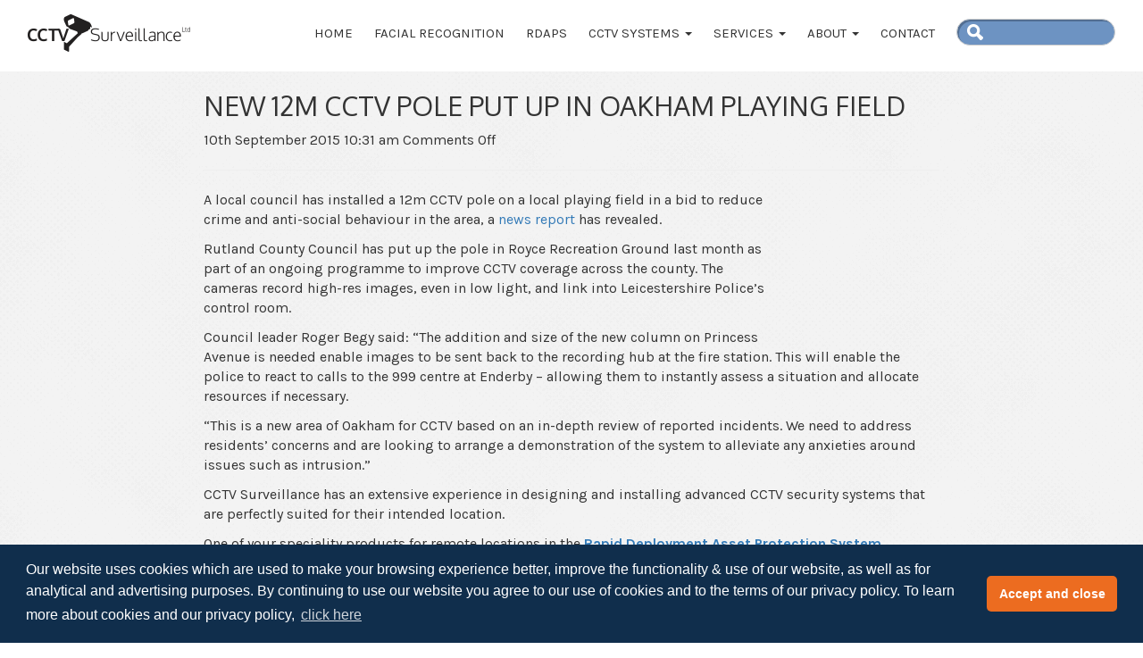

--- FILE ---
content_type: text/html; charset=UTF-8
request_url: https://www.cctv-surveillance.co.uk/news/new-12m-cctv-pole-put-up-in-oakham-playing-field/
body_size: 8413
content:
<!DOCTYPE HTML>
<!--[if IEMobile 7 ]><html class="no-js iem7" manifest="default.appcache?v=1"><![endif]-->
<!--[if lt IE 7 ]><html class="no-js ie6" lang="en"><![endif]-->
<!--[if IE 7 ]><html class="no-js ie7" lang="en"><![endif]-->
<!--[if IE 8 ]><html class="no-js ie8" lang="en"><![endif]-->
<!--[if (gte IE 9)|(gt IEMobile 7)|!(IEMobile)|!(IE)]><!--><html class="no-js" lang="en"><!--<![endif]-->
	<head>
		
		<meta charset="UTF-8" />
	  	<meta http-equiv="X-UA-Compatible" content="IE=edge,chrome=1">
		<meta name="viewport" content="width=device-width, initial-scale=1.0"><!-- Remove if you're not building a responsive site. (But then why would you do such a thing?) -->
		<link rel="pingback" href="https://www.cctv-surveillance.co.uk/xmlrpc.php" />
		<link rel="shortcut icon" href="https://www.cctv-surveillance.co.uk/wp-content/themes/cctvsurveillance/img/favicon.ico"/>
		<link rel="stylesheet" type="text/css" href="//cdnjs.cloudflare.com/ajax/libs/cookieconsent2/3.0.3/cookieconsent.min.css" />
		<script src="//cdnjs.cloudflare.com/ajax/libs/cookieconsent2/3.0.3/cookieconsent.min.js"></script>
		<script>
		window.addEventListener("load", function(){
		window.cookieconsent.initialise({
			"palette": {
				"popup": {
					"background": "#102e4c",
					"text": "#ffffff"
				},
				"button": {
					"background": "#ec6c20",
					"text": "#ffffff"
				}
			},
			"theme": "classic",
			"content": {
				"message": "Our website uses cookies which are used to make your browsing experience better, improve the functionality & use of our website, as well as for analytical and advertising purposes. By continuing to use our website you agree to our use of cookies and to the terms of our privacy policy. To learn more about cookies and our privacy policy,",
				"dismiss": "Accept and close",
				"link": "click here",
				"href": "http://www.cctv-surveillance.co.uk/privacy-policy/"
			}
		})});
		</script>
		<meta name='robots' content='index, follow, max-image-preview:large, max-snippet:-1, max-video-preview:-1' />

	<!-- This site is optimized with the Yoast SEO plugin v17.8 - https://yoast.com/wordpress/plugins/seo/ -->
	<title>New 12m CCTV pole put up in Oakham playing field - CCTV Surveillance</title>
	<link rel="canonical" href="https://www.cctv-surveillance.co.uk/news/new-12m-cctv-pole-put-up-in-oakham-playing-field/" />
	<!-- / Yoast SEO plugin. -->


<link rel='dns-prefetch' href='//www.google.com' />
<link rel='dns-prefetch' href='//fonts.googleapis.com' />
<link rel='dns-prefetch' href='//s.w.org' />
		<script type="text/javascript">
			window._wpemojiSettings = {"baseUrl":"https:\/\/s.w.org\/images\/core\/emoji\/13.1.0\/72x72\/","ext":".png","svgUrl":"https:\/\/s.w.org\/images\/core\/emoji\/13.1.0\/svg\/","svgExt":".svg","source":{"concatemoji":"https:\/\/www.cctv-surveillance.co.uk\/wp-includes\/js\/wp-emoji-release.min.js?ver=fabc04df7dcc0ea9c9f0424c7a987073"}};
			!function(e,a,t){var n,r,o,i=a.createElement("canvas"),p=i.getContext&&i.getContext("2d");function s(e,t){var a=String.fromCharCode;p.clearRect(0,0,i.width,i.height),p.fillText(a.apply(this,e),0,0);e=i.toDataURL();return p.clearRect(0,0,i.width,i.height),p.fillText(a.apply(this,t),0,0),e===i.toDataURL()}function c(e){var t=a.createElement("script");t.src=e,t.defer=t.type="text/javascript",a.getElementsByTagName("head")[0].appendChild(t)}for(o=Array("flag","emoji"),t.supports={everything:!0,everythingExceptFlag:!0},r=0;r<o.length;r++)t.supports[o[r]]=function(e){if(!p||!p.fillText)return!1;switch(p.textBaseline="top",p.font="600 32px Arial",e){case"flag":return s([127987,65039,8205,9895,65039],[127987,65039,8203,9895,65039])?!1:!s([55356,56826,55356,56819],[55356,56826,8203,55356,56819])&&!s([55356,57332,56128,56423,56128,56418,56128,56421,56128,56430,56128,56423,56128,56447],[55356,57332,8203,56128,56423,8203,56128,56418,8203,56128,56421,8203,56128,56430,8203,56128,56423,8203,56128,56447]);case"emoji":return!s([10084,65039,8205,55357,56613],[10084,65039,8203,55357,56613])}return!1}(o[r]),t.supports.everything=t.supports.everything&&t.supports[o[r]],"flag"!==o[r]&&(t.supports.everythingExceptFlag=t.supports.everythingExceptFlag&&t.supports[o[r]]);t.supports.everythingExceptFlag=t.supports.everythingExceptFlag&&!t.supports.flag,t.DOMReady=!1,t.readyCallback=function(){t.DOMReady=!0},t.supports.everything||(n=function(){t.readyCallback()},a.addEventListener?(a.addEventListener("DOMContentLoaded",n,!1),e.addEventListener("load",n,!1)):(e.attachEvent("onload",n),a.attachEvent("onreadystatechange",function(){"complete"===a.readyState&&t.readyCallback()})),(n=t.source||{}).concatemoji?c(n.concatemoji):n.wpemoji&&n.twemoji&&(c(n.twemoji),c(n.wpemoji)))}(window,document,window._wpemojiSettings);
		</script>
		<style type="text/css">
img.wp-smiley,
img.emoji {
	display: inline !important;
	border: none !important;
	box-shadow: none !important;
	height: 1em !important;
	width: 1em !important;
	margin: 0 .07em !important;
	vertical-align: -0.1em !important;
	background: none !important;
	padding: 0 !important;
}
</style>
	<link rel='stylesheet' id='wp-block-library-css'  href='https://www.cctv-surveillance.co.uk/wp-includes/css/dist/block-library/style.min.css?ver=fabc04df7dcc0ea9c9f0424c7a987073' type='text/css' media='all' />
<link rel='stylesheet' id='contact-form-7-css'  href='https://www.cctv-surveillance.co.uk/wp-content/plugins/contact-form-7/includes/css/styles.css?ver=5.5.3' type='text/css' media='all' />
<link rel='stylesheet' id='wp-pagenavi-css'  href='https://www.cctv-surveillance.co.uk/wp-content/plugins/wp-pagenavi/pagenavi-css.css?ver=2.70' type='text/css' media='all' />
<link rel='stylesheet' id='googlefonts-css'  href='https://fonts.googleapis.com/css?family=Oxygen%3A400%2C700%2C300%7CKarla%3A400%2C700&#038;ver=fabc04df7dcc0ea9c9f0424c7a987073' type='text/css' media='screen' />
<link rel='stylesheet' id='screen-css'  href='https://www.cctv-surveillance.co.uk/wp-content/themes/cctvsurveillance/style.css?ver=fabc04df7dcc0ea9c9f0424c7a987073' type='text/css' media='screen' />
<script type='text/javascript' src='https://www.cctv-surveillance.co.uk/wp-includes/js/jquery/jquery.min.js?ver=3.6.0' id='jquery-core-js'></script>
<script type='text/javascript' src='https://www.cctv-surveillance.co.uk/wp-includes/js/jquery/jquery-migrate.min.js?ver=3.3.2' id='jquery-migrate-js'></script>
<script type='text/javascript' src='https://www.cctv-surveillance.co.uk/wp-content/themes/cctvsurveillance/js/bootstrap.min.js?ver=fabc04df7dcc0ea9c9f0424c7a987073' id='bootstrap-js'></script>
<script type='text/javascript' src='https://www.cctv-surveillance.co.uk/wp-content/themes/cctvsurveillance/js/site.js?ver=fabc04df7dcc0ea9c9f0424c7a987073' id='site-js'></script>
<link rel="https://api.w.org/" href="https://www.cctv-surveillance.co.uk/wp-json/" /><link rel="alternate" type="application/json" href="https://www.cctv-surveillance.co.uk/wp-json/wp/v2/posts/598" /><link rel="EditURI" type="application/rsd+xml" title="RSD" href="https://www.cctv-surveillance.co.uk/xmlrpc.php?rsd" />
<link rel="wlwmanifest" type="application/wlwmanifest+xml" href="https://www.cctv-surveillance.co.uk/wp-includes/wlwmanifest.xml" /> 

<link rel="alternate" type="application/json+oembed" href="https://www.cctv-surveillance.co.uk/wp-json/oembed/1.0/embed?url=https%3A%2F%2Fwww.cctv-surveillance.co.uk%2Fnews%2Fnew-12m-cctv-pole-put-up-in-oakham-playing-field%2F" />
<link rel="alternate" type="text/xml+oembed" href="https://www.cctv-surveillance.co.uk/wp-json/oembed/1.0/embed?url=https%3A%2F%2Fwww.cctv-surveillance.co.uk%2Fnews%2Fnew-12m-cctv-pole-put-up-in-oakham-playing-field%2F&#038;format=xml" />
<script type="text/javascript">
(function(url){
	if(/(?:Chrome\/26\.0\.1410\.63 Safari\/537\.31|WordfenceTestMonBot)/.test(navigator.userAgent)){ return; }
	var addEvent = function(evt, handler) {
		if (window.addEventListener) {
			document.addEventListener(evt, handler, false);
		} else if (window.attachEvent) {
			document.attachEvent('on' + evt, handler);
		}
	};
	var removeEvent = function(evt, handler) {
		if (window.removeEventListener) {
			document.removeEventListener(evt, handler, false);
		} else if (window.detachEvent) {
			document.detachEvent('on' + evt, handler);
		}
	};
	var evts = 'contextmenu dblclick drag dragend dragenter dragleave dragover dragstart drop keydown keypress keyup mousedown mousemove mouseout mouseover mouseup mousewheel scroll'.split(' ');
	var logHuman = function() {
		if (window.wfLogHumanRan) { return; }
		window.wfLogHumanRan = true;
		var wfscr = document.createElement('script');
		wfscr.type = 'text/javascript';
		wfscr.async = true;
		wfscr.src = url + '&r=' + Math.random();
		(document.getElementsByTagName('head')[0]||document.getElementsByTagName('body')[0]).appendChild(wfscr);
		for (var i = 0; i < evts.length; i++) {
			removeEvent(evts[i], logHuman);
		}
	};
	for (var i = 0; i < evts.length; i++) {
		addEvent(evts[i], logHuman);
	}
})('//www.cctv-surveillance.co.uk/?wordfence_lh=1&hid=69523B7776CF1620A55D05B9EF66246E');
</script>

<meta name="wpsso-begin" content="wpsso meta tags and schema markup begin"/>
<!-- generator:1 --><meta name="generator" content="WPSSO Core 9.11.0/S"/>
<!-- generator:2 --><meta name="generator" content="WPSSO JSON 5.2.1/S"/>
<link rel="shortlink" href="https://www.cctv-surveillance.co.uk/?p=598"/>
<meta property="fb:app_id" content="966242223397117"/>
<meta property="og:type" content="article"/>
<meta property="og:url" content="https://www.cctv-surveillance.co.uk/news/new-12m-cctv-pole-put-up-in-oakham-playing-field/"/>
<meta property="og:locale" content="en_GB"/>
<meta property="og:site_name" content="CCTV Surveillance | Suppliers &amp; Installers of CCTV Equipment"/>
<meta property="og:title" content="New 12m CCTV pole put up in Oakham playing field"/>
<meta property="og:description" content="A local council has installed a 12m CCTV pole on a local playing field in a bid to reduce crime and anti-social behaviour in the area, a news report has revealed."/>
<meta property="og:updated_time" content="2015-09-10T10:31:05+00:00"/>
<meta property="article:published_time" content="2015-09-10T10:31:05+00:00"/>
<meta property="article:modified_time" content="2015-09-10T10:31:05+00:00"/>
<meta name="twitter:domain" content="www.cctv-surveillance.co.uk"/>
<meta name="twitter:title" content="New 12m CCTV pole put up in Oakham playing field"/>
<meta name="twitter:description" content="A local council has installed a 12m CCTV pole on a local playing field in a bid to reduce crime and anti-social behaviour in the area, a news report has revealed."/>
<meta name="twitter:card" content="summary"/>
<meta name="twitter:label1" content="Written by"/>
<meta name="twitter:data1" content="tensor_cctvsurveillance"/>
<meta name="twitter:label2" content="Est. reading time"/>
<meta name="twitter:data2" content="2 minutes"/>
<meta name="author" content="tensor_cctvsurveillance"/>
<script type="application/ld+json">{
    "@context": "https://schema.org",
    "@graph": [
        {
            "@id": "/news/new-12m-cctv-pole-put-up-in-oakham-playing-field/#sso/blog-posting",
            "@context": "https://schema.org",
            "@type": "BlogPosting",
            "mainEntityOfPage": "https://www.cctv-surveillance.co.uk/news/new-12m-cctv-pole-put-up-in-oakham-playing-field/",
            "url": "https://www.cctv-surveillance.co.uk/news/new-12m-cctv-pole-put-up-in-oakham-playing-field/",
            "sameAs": [
                "https://www.cctv-surveillance.co.uk/?p=598"
            ],
            "name": "New 12m CCTV pole put up in Oakham playing field",
            "description": "A local council has installed a 12m CCTV pole on a local playing field in a bid to reduce crime and anti-social behaviour in the area, a news report has revealed.",
            "publisher": [
                {
                    "@id": "#sso/organization/site/org-banner-url"
                }
            ],
            "headline": "New 12m CCTV pole put up in Oakham playing field",
            "inLanguage": "en_GB",
            "dateCreated": "2015-09-10T10:31:05+00:00",
            "datePublished": "2015-09-10T10:31:05+00:00",
            "dateModified": "2015-09-10T10:31:05+00:00",
            "author": {
                "@id": "/d8958cb050b1a8de9009f2ec6b6d3c7a#sso/person"
            },
            "articleBody": "A local council has installed a 12m CCTV pole on a local playing field in a bid to reduce crime and anti-social behaviour in the area, a news report has revealed. Rutland County Council has put up the pole in Royce Recreation Ground last month as part of an ongoing programme to improve CCTV coverage across the county. The cameras record high-res images, even in low light, and link into Leicestershire Police&rsquo;s control room. Council leader Roger Begy said: &ldquo;The addition and size of the new column on Princess Avenue is needed enable images to be sent back to the recording hub at the fire station. This will enable the police to react to calls to the 999 centre at Enderby &ndash; allowing them to instantly assess a situation and allocate resources if necessary. &ldquo;This is a new area of Oakham for CCTV based on an in-depth review of reported incidents. We need to address residents&rsquo; concerns and are looking to arrange a demonstration of the system to alleviate any anxieties around issues such as intrusion.&rdquo; CCTV Surveillance has an extensive experience in designing and installing advanced CCTV security systems that are perfectly suited for their intended location. One of your speciality products for remote locations in the Rapid Deployment Asset Protection System (RDAPS), the UK&rsquo;s first and only Secured by Design accredited self-sustained security surveillance system designed to prevent crime in remote sites, where access to utilities can be a problem. The RDAPS includes a high-definition camera system of evidential quality and a self-contained high-definition NVR platform with full video analytics capabilities, fully integrated 2-way audio and alarms, capable of delivering extensive remote location, building site and major events security. Featuring a rugged, weather and vandal-proof design, RDAPS has been designed to protect assets located in vulnerable or remote locations, where current constraints exist due to a lack of power and/or communications. The system is equipped with a Solar/Wind Turbine charged battery system, as well as multiple wireless communication platforms (Wi-Fi, 3G/4G, etc.). The Rapid Deployment Asset Protection System is totally transportable and can be re-deployed as frequently as required on multiple sites &ndash; in under 40 minutes. Our unique purpose built tower provides a platform which transports the system from site to site and when in &lsquo;deployed-mode&rsquo; forms a self-contained secure working platform, functioning as a fully integrated remote video system."
        },
        {
            "@id": "#sso/organization/site/org-banner-url",
            "@context": "https://schema.org",
            "@type": "Organization",
            "url": "https://www.cctv-surveillance.co.uk",
            "name": "CCTV Surveillance | Suppliers &amp; Installers of CCTV Equipment",
            "description": "CCTV Surveillance is the number one UK installer and maintenance service provider of digital CCTV cameras and recording surveillance systems."
        },
        {
            "@id": "/d8958cb050b1a8de9009f2ec6b6d3c7a#sso/person",
            "@context": "https://schema.org",
            "@type": "Person",
            "name": "tensor_cctvsurveillance"
        }
    ]
}</script>
<meta name="wpsso-end" content="wpsso meta tags and schema markup end"/>
<meta name="wpsso-cached" content="2026-01-27T08:25:59+00:00">
<meta name="wpsso-added" content="2026-01-30T14:55:04+00:00 in 0.001166 secs for www.cctv-surveillance.co.uk">

<link rel="icon" href="https://www.cctv-surveillance.co.uk/wp-content/uploads/2021/10/cropped-cctv-icon-circle-32x32.png" sizes="32x32" />
<link rel="icon" href="https://www.cctv-surveillance.co.uk/wp-content/uploads/2021/10/cropped-cctv-icon-circle-192x192.png" sizes="192x192" />
<link rel="apple-touch-icon" href="https://www.cctv-surveillance.co.uk/wp-content/uploads/2021/10/cropped-cctv-icon-circle-180x180.png" />
<meta name="msapplication-TileImage" content="https://www.cctv-surveillance.co.uk/wp-content/uploads/2021/10/cropped-cctv-icon-circle-270x270.png" />
	</head>
	<body class="post-template-default single single-post postid-598 single-format-standard new-12m-cctv-pole-put-up-in-oakham-playing-field">
<header class="header">
	<div class="container">
		<nav class="navbar navbar-default">
		  <div class="container-fluid">
			<!-- Brand and toggle get grouped for better mobile display -->
			<div class="navbar-header">
			  <button type="button" class="navbar-toggle collapsed" data-toggle="collapse" data-target="#bs-example-navbar-collapse-1" aria-expanded="false">
				<span class="sr-only">Toggle navigation</span>
				<span class="icon-bar"></span>
				<span class="icon-bar"></span>
				<span class="icon-bar"></span>
			  </button>
			  <a class="navbar-brand" href="/">
			  	<img src="https://www.cctv-surveillance.co.uk/wp-content/themes/cctvsurveillance/images/small-logo.png" width="182" height="42" alt="CCTV Surveillance Logo"/>
			  </a>
			</div>

			<!-- Collect the nav links, forms, and other content for toggling -->
			<div class="collapse navbar-collapse" id="bs-example-navbar-collapse-1">
			  <ul class="nav navbar-nav navbar-right">
				<li><a href="/">Home</a></li>
				<li><a href="/facial-recognition">Facial Recognition</a></li>
				<li><a href="/products/rapid-deployment-asset-protection-systems-rdaps/">RDAPS</a></li>							
				<li class="dropdown">
					<a href="#" class="dropdown-toggle" data-toggle="dropdown" role="button" aria-haspopup="true" aria-expanded="false">CCTV Systems <span class="caret"></span></a>
					<ul class="dropdown-menu">
						<li><a href="/category/products/cctv-systems/">Solutions</a></li>
						<li><a href="/category/products/dvrs-and-nvrs/">DVR/NVR</a></li>
						<li><a href="/category/products/cctv-cameras/">CCTV Cameras</a></li>	
						<li><a href="/software">CCTV Software</a></li>
						<li><a href="/ip-cctv">IP CCTV</a></li>
						<li><a href="/hybrid-analogue-ip-cctv-systems">Hybrid (Analogue + IP) CCTV Systems</a></li>
						<li><a href="/integrated-cctv">Integrated CCTV</a></li>
						<li><a href="/video-analytics">Video Analytics</a></li>						
						<li><a href="/products/anpr-automatic-number-plate-recognition/">Automatic Number Plate Recognition (ANPR)</a></li>
					</ul>
				</li>
				<li class="dropdown">
					<a href="#" class="dropdown-toggle" data-toggle="dropdown" role="button" aria-haspopup="true" aria-expanded="false">Services <span class="caret"></span></a>
					<ul class="dropdown-menu">
						<li><a href="/site-security-audit">Site Security Audit</a></li>
						<li><a href="/remote-monitoring">Remote Monitoring</a></li>
						<li><a href="/security-systems-takeover">Security Systems Takeover</a></li>
						<li><a href="/service-and-maintenance">Service &amp; Maintenance</a></li>
						<li><a href="/perimeter-security">Perimeter Security</a></li>
					</ul>
				</li>
				<li class="dropdown">
					<a href="#" class="dropdown-toggle" data-toggle="dropdown" role="button" aria-haspopup="true" aria-expanded="false">About <span class="caret"></span></a>
					<ul class="dropdown-menu">
						<li><a href="/about">About Us</a></li>
						<li><a href="/accreditations">Accreditations</a></li>
						<li><a href="/category/news">News</a></li>
						<li><a href="/category/case-studies">Case Studies</a></li>
					</ul>
				</li>
				<li><a href="/contact-us">Contact</a></li>
				<li><form class="nav-search-form" action="/" method="get">
	<input type="text" class="form-control" name="s" id="search" value="" />
	<input type="image" alt="Search" src="https://www.cctv-surveillance.co.uk/wp-content/themes/cctvsurveillance/images/search.png" />
</form></li>
			  </ul>
			</div><!-- /.navbar-collapse -->
		  </div><!-- /.container-fluid -->
		</nav>
	</div>
</header>

<div class="container">
			<div class="row">

			<article class="col-sm-8 col-sm-offset-2">

				<h2>New 12m CCTV pole put up in Oakham playing field</h2>
				<div class="the-time">
					<p>
						<time datetime="2015-09-10" pubdate>10th September 2015 10:31 am</time> <span>Comments Off<span class="screen-reader-text"> on New 12m CCTV pole put up in Oakham playing field</span></span>					</p>
				</div>
				<hr>
				<p><img alt="" src="http://www.rapiddeploymentsystems.com/wp-content/uploads/2014/11/RDAPS-HEADER.jpg" style="width: 179px; height: 175px; float: right;">A local council has installed a 12m CCTV pole on a local playing field in a bid to reduce crime and anti-social behaviour in the area, a <a href="http://www.stamfordmercury.co.uk/news/local/county-council-puts-up-12m-cctv-pole-in-oakham-1-6949263">news report</a> has revealed.</p>
<p>Rutland County Council has put up the pole in Royce Recreation Ground last month as part of an ongoing programme to improve CCTV coverage across the county. The cameras record high-res images, even in low light, and link into Leicestershire Police’s control room.</p>
<p>Council leader Roger Begy said: “The addition and size of the new column on Princess Avenue is needed enable images to be sent back to the recording hub at the fire station. This will enable the police to react to calls to the 999 centre at Enderby – allowing them to instantly assess a situation and allocate resources if necessary.</p>
<p>“This is a new area of Oakham for CCTV based on an in-depth review of reported incidents. We need to address residents’ concerns and are looking to arrange a demonstration of the system to alleviate any anxieties around issues such as intrusion.”</p>
<p>CCTV Surveillance has an extensive experience in designing and installing advanced CCTV security systems that are perfectly suited for their intended location.</p>
<p>One of your speciality products for remote locations in the <a href="http://www.rapiddeploymentsystems.com/"><strong>Rapid Deployment Asset Protection System (</strong></a><a href="http://www.rapiddeploymentsystems.com/"><strong>RDAPS</strong></a><a href="http://www.rapiddeploymentsystems.com/"><strong>),</strong></a> the UK’s first and only Secured by Design accredited self-sustained security surveillance system designed to prevent crime in remote sites, where access to utilities can be a problem.</p>
<p>The RDAPS includes a high-definition camera system of evidential quality and a self-contained high-definition NVR platform with full video analytics capabilities, fully integrated 2-way audio and alarms, capable of delivering extensive remote location, building site and major events security.</p>
<p>Featuring a rugged, weather and vandal-proof design, RDAPS has been designed to protect assets located in vulnerable or remote locations, where current constraints exist due to a lack of power and/or communications. The system is equipped with a Solar/Wind Turbine charged battery system, as well as multiple wireless communication platforms (Wi-Fi, 3G/4G, etc.).</p>
<p>The Rapid Deployment Asset Protection System is totally transportable and can be re-deployed as frequently as required on multiple sites – in under 40 minutes. Our unique purpose built tower provides a platform which transports the system from site to site and when in ‘deployed-mode’ forms a self-contained secure working platform, functioning as a fully integrated remote video system.</p>
			
				<hr>
				<div id="comments">
	
	
		
	<p>Comments are closed</p>
	
	
	
</div><!-- #comments -->

			</article>
		</div>
	</div>

<footer class="footer-wrapper">
	<div class="footer-top text-center">
		<div class="container">
			<div class="row">
				<div class="col-sm-6">
					<h4><a href="/news">Latest News</a></h4>
					<ul><li><a href='https://www.cctv-surveillance.co.uk/news/how-to-choose-the-right-cctv-system-for-your-needs/'>How to Choose the Right CCTV System for Your Needs</a><br/><a class='read-more' href='https://www.cctv-surveillance.co.uk/news/how-to-choose-the-right-cctv-system-for-your-needs/'>Read More</a></li><li><a href='https://www.cctv-surveillance.co.uk/news/cctv-systems-for-businesses/'>CCTV Systems for Businesses</a><br/><a class='read-more' href='https://www.cctv-surveillance.co.uk/news/cctv-systems-for-businesses/'>Read More</a></li><li><a href='https://www.cctv-surveillance.co.uk/news/benefits-of-remote-cctv-monitoring-for-businesses/'>Benefits of Remote CCTV Monitoring for Businesses</a><br/><a class='read-more' href='https://www.cctv-surveillance.co.uk/news/benefits-of-remote-cctv-monitoring-for-businesses/'>Read More</a></li></ul>					<a href="/category/news">View all News articles</a>
				</div>
				<div class="col-sm-6">
					<h4><a href="/case-studies">Case Studies</a></h4>
					<ul><li><a href='https://www.cctv-surveillance.co.uk/case-studies/nexus-industries/'>Nexus Industries Bolsters Security with CCTV Surveillance</a><br/><a class='read-more' href='https://www.cctv-surveillance.co.uk/case-studies/nexus-industries/'>Read More</a></li><li><a href='https://www.cctv-surveillance.co.uk/case-studies/strata-homes/'>Strata Build Relationship with CCTV Surveillance</a><br/><a class='read-more' href='https://www.cctv-surveillance.co.uk/case-studies/strata-homes/'>Read More</a></li><li><a href='https://www.cctv-surveillance.co.uk/case-studies/keepmoat-homes/'>CCTV Supplied on Keepmoat Home's Construction Sites</a><br/><a class='read-more' href='https://www.cctv-surveillance.co.uk/case-studies/keepmoat-homes/'>Read More</a></li></ul>					<a href="/category/case-studies">View all Case Studies</a>
				</div>
			</div>
		</div>
	</div>
	<div class="footer-bottom">
		<div class="container">
			<div class="row">
				<div class="col-sm-3">
					<p>Email<br/>
					sales@cctv-surveillance.co.uk<br/>
					enquiries@cctv-surveillance.co.uk</p>

					<p>Telephone/Fax<br/>
					+44 (0)1480 223955<br/>
					+44 (0)1480 223966</p>

					<p>Address<br/>
					CCTV Surveillance Ltd<br/>
					Hail Weston House<br/>
					Hail Weston<br/>
					Cambridgeshire<br/>
					PE19 5JY, UK</p>
				</div>
				<div class="col-sm-3">
					<ul>
						<li>
							<a href="http://www.carpark-barriers-turnstiles.com" target="_blank">Car Park Barriers</a>
						</li>
						<li>
							<a href="https://www.tensor.co.uk/access-control" target="_blank">Access Control</a>
						</li>
						<li>
							<a href="http://www.heatingsave.co.uk" target="_blank">Save on heating bills</a>
						</li>
						<li>
							<a href="http://www.timeandattendance-uk.co.uk" target="_blank">Time and Attendance</a>
						</li>
						<li>
							<a href="https://www.tensor.co.uk/visitor-monitoring" target="_blank">Visitor Monitoring</a>
						</li>
						<li>
							<a href="https://www.tensor.co.uk/access-control/gates-barriers-turnstiles" target="_blank">Turnstiles</a>
						</li>
						<li><a href="/privacy-policy">Privacy Policy</a></li>
					</ul>
				</div>
				<div class="col-sm-3">
					<p>Copyright CCTV Surveillance 2026</p>
					<p>Created and Maintained by <a href="https://www.tensor.co.uk" target="_blank">Tensor Access Control Systems</a></p>
				</div>
				<div class="col-sm-3 text-right">
					<img src="https://www.cctv-surveillance.co.uk/wp-content/themes/cctvsurveillance/images/footer-logo.png" width="271" height="63" alt="CCTV Surveillance Footer Logo"/>
				</div>
			</div>
		</div>
	</footer>
</div>

	<!-- analytics-code google analytics tracking code --><script>
	(function(i,s,o,g,r,a,m){i['GoogleAnalyticsObject']=r;i[r]=i[r]||function(){
			(i[r].q=i[r].q||[]).push(arguments)},i[r].l=1*new Date();a=s.createElement(o),
		m=s.getElementsByTagName(o)[0];a.async=1;a.src=g;m.parentNode.insertBefore(a,m)
	})(window,document,'script','//www.google-analytics.com/analytics.js','ga');

	ga('create', 'UA-3317905-7', 'auto');
	ga('send', 'pageview');

</script><!--  --><script type="text/javascript" src="https://e2eg.co.uk/2810.js"></script><!--Start of Tawk.to Script (0.6.0)-->
<script type="text/javascript">
var Tawk_API=Tawk_API||{};
var Tawk_LoadStart=new Date();
(function(){
	var s1=document.createElement("script"),s0=document.getElementsByTagName("script")[0];
	s1.async=true;
	s1.src='https://embed.tawk.to/5be566710e6b3311cb788faa/default';
	s1.charset='UTF-8';
	s1.setAttribute('crossorigin','*');
	s0.parentNode.insertBefore(s1,s0);
})();
</script>
<!--End of Tawk.to Script (0.6.0)-->
<script type='text/javascript' src='https://www.cctv-surveillance.co.uk/wp-includes/js/dist/vendor/regenerator-runtime.min.js?ver=0.13.7' id='regenerator-runtime-js'></script>
<script type='text/javascript' src='https://www.cctv-surveillance.co.uk/wp-includes/js/dist/vendor/wp-polyfill.min.js?ver=3.15.0' id='wp-polyfill-js'></script>
<script type='text/javascript' id='contact-form-7-js-extra'>
/* <![CDATA[ */
var wpcf7 = {"api":{"root":"https:\/\/www.cctv-surveillance.co.uk\/wp-json\/","namespace":"contact-form-7\/v1"}};
/* ]]> */
</script>
<script type='text/javascript' src='https://www.cctv-surveillance.co.uk/wp-content/plugins/contact-form-7/includes/js/index.js?ver=5.5.3' id='contact-form-7-js'></script>
<script type='text/javascript' src='https://www.google.com/recaptcha/api.js?render=6LfmILkUAAAAADLgnokCRePMJcECKMKOYq8F-M54&#038;ver=3.0' id='google-recaptcha-js'></script>
<script type='text/javascript' id='wpcf7-recaptcha-js-extra'>
/* <![CDATA[ */
var wpcf7_recaptcha = {"sitekey":"6LfmILkUAAAAADLgnokCRePMJcECKMKOYq8F-M54","actions":{"homepage":"homepage","contactform":"contactform"}};
/* ]]> */
</script>
<script type='text/javascript' src='https://www.cctv-surveillance.co.uk/wp-content/plugins/contact-form-7/modules/recaptcha/index.js?ver=5.5.3' id='wpcf7-recaptcha-js'></script>
<script type='text/javascript' src='https://www.cctv-surveillance.co.uk/wp-includes/js/wp-embed.min.js?ver=fabc04df7dcc0ea9c9f0424c7a987073' id='wp-embed-js'></script>
	</body>
</html>

--- FILE ---
content_type: text/html; charset=utf-8
request_url: https://www.google.com/recaptcha/api2/anchor?ar=1&k=6LfmILkUAAAAADLgnokCRePMJcECKMKOYq8F-M54&co=aHR0cHM6Ly93d3cuY2N0di1zdXJ2ZWlsbGFuY2UuY28udWs6NDQz&hl=en&v=N67nZn4AqZkNcbeMu4prBgzg&size=invisible&anchor-ms=20000&execute-ms=30000&cb=5wig43z7zdoy
body_size: 48700
content:
<!DOCTYPE HTML><html dir="ltr" lang="en"><head><meta http-equiv="Content-Type" content="text/html; charset=UTF-8">
<meta http-equiv="X-UA-Compatible" content="IE=edge">
<title>reCAPTCHA</title>
<style type="text/css">
/* cyrillic-ext */
@font-face {
  font-family: 'Roboto';
  font-style: normal;
  font-weight: 400;
  font-stretch: 100%;
  src: url(//fonts.gstatic.com/s/roboto/v48/KFO7CnqEu92Fr1ME7kSn66aGLdTylUAMa3GUBHMdazTgWw.woff2) format('woff2');
  unicode-range: U+0460-052F, U+1C80-1C8A, U+20B4, U+2DE0-2DFF, U+A640-A69F, U+FE2E-FE2F;
}
/* cyrillic */
@font-face {
  font-family: 'Roboto';
  font-style: normal;
  font-weight: 400;
  font-stretch: 100%;
  src: url(//fonts.gstatic.com/s/roboto/v48/KFO7CnqEu92Fr1ME7kSn66aGLdTylUAMa3iUBHMdazTgWw.woff2) format('woff2');
  unicode-range: U+0301, U+0400-045F, U+0490-0491, U+04B0-04B1, U+2116;
}
/* greek-ext */
@font-face {
  font-family: 'Roboto';
  font-style: normal;
  font-weight: 400;
  font-stretch: 100%;
  src: url(//fonts.gstatic.com/s/roboto/v48/KFO7CnqEu92Fr1ME7kSn66aGLdTylUAMa3CUBHMdazTgWw.woff2) format('woff2');
  unicode-range: U+1F00-1FFF;
}
/* greek */
@font-face {
  font-family: 'Roboto';
  font-style: normal;
  font-weight: 400;
  font-stretch: 100%;
  src: url(//fonts.gstatic.com/s/roboto/v48/KFO7CnqEu92Fr1ME7kSn66aGLdTylUAMa3-UBHMdazTgWw.woff2) format('woff2');
  unicode-range: U+0370-0377, U+037A-037F, U+0384-038A, U+038C, U+038E-03A1, U+03A3-03FF;
}
/* math */
@font-face {
  font-family: 'Roboto';
  font-style: normal;
  font-weight: 400;
  font-stretch: 100%;
  src: url(//fonts.gstatic.com/s/roboto/v48/KFO7CnqEu92Fr1ME7kSn66aGLdTylUAMawCUBHMdazTgWw.woff2) format('woff2');
  unicode-range: U+0302-0303, U+0305, U+0307-0308, U+0310, U+0312, U+0315, U+031A, U+0326-0327, U+032C, U+032F-0330, U+0332-0333, U+0338, U+033A, U+0346, U+034D, U+0391-03A1, U+03A3-03A9, U+03B1-03C9, U+03D1, U+03D5-03D6, U+03F0-03F1, U+03F4-03F5, U+2016-2017, U+2034-2038, U+203C, U+2040, U+2043, U+2047, U+2050, U+2057, U+205F, U+2070-2071, U+2074-208E, U+2090-209C, U+20D0-20DC, U+20E1, U+20E5-20EF, U+2100-2112, U+2114-2115, U+2117-2121, U+2123-214F, U+2190, U+2192, U+2194-21AE, U+21B0-21E5, U+21F1-21F2, U+21F4-2211, U+2213-2214, U+2216-22FF, U+2308-230B, U+2310, U+2319, U+231C-2321, U+2336-237A, U+237C, U+2395, U+239B-23B7, U+23D0, U+23DC-23E1, U+2474-2475, U+25AF, U+25B3, U+25B7, U+25BD, U+25C1, U+25CA, U+25CC, U+25FB, U+266D-266F, U+27C0-27FF, U+2900-2AFF, U+2B0E-2B11, U+2B30-2B4C, U+2BFE, U+3030, U+FF5B, U+FF5D, U+1D400-1D7FF, U+1EE00-1EEFF;
}
/* symbols */
@font-face {
  font-family: 'Roboto';
  font-style: normal;
  font-weight: 400;
  font-stretch: 100%;
  src: url(//fonts.gstatic.com/s/roboto/v48/KFO7CnqEu92Fr1ME7kSn66aGLdTylUAMaxKUBHMdazTgWw.woff2) format('woff2');
  unicode-range: U+0001-000C, U+000E-001F, U+007F-009F, U+20DD-20E0, U+20E2-20E4, U+2150-218F, U+2190, U+2192, U+2194-2199, U+21AF, U+21E6-21F0, U+21F3, U+2218-2219, U+2299, U+22C4-22C6, U+2300-243F, U+2440-244A, U+2460-24FF, U+25A0-27BF, U+2800-28FF, U+2921-2922, U+2981, U+29BF, U+29EB, U+2B00-2BFF, U+4DC0-4DFF, U+FFF9-FFFB, U+10140-1018E, U+10190-1019C, U+101A0, U+101D0-101FD, U+102E0-102FB, U+10E60-10E7E, U+1D2C0-1D2D3, U+1D2E0-1D37F, U+1F000-1F0FF, U+1F100-1F1AD, U+1F1E6-1F1FF, U+1F30D-1F30F, U+1F315, U+1F31C, U+1F31E, U+1F320-1F32C, U+1F336, U+1F378, U+1F37D, U+1F382, U+1F393-1F39F, U+1F3A7-1F3A8, U+1F3AC-1F3AF, U+1F3C2, U+1F3C4-1F3C6, U+1F3CA-1F3CE, U+1F3D4-1F3E0, U+1F3ED, U+1F3F1-1F3F3, U+1F3F5-1F3F7, U+1F408, U+1F415, U+1F41F, U+1F426, U+1F43F, U+1F441-1F442, U+1F444, U+1F446-1F449, U+1F44C-1F44E, U+1F453, U+1F46A, U+1F47D, U+1F4A3, U+1F4B0, U+1F4B3, U+1F4B9, U+1F4BB, U+1F4BF, U+1F4C8-1F4CB, U+1F4D6, U+1F4DA, U+1F4DF, U+1F4E3-1F4E6, U+1F4EA-1F4ED, U+1F4F7, U+1F4F9-1F4FB, U+1F4FD-1F4FE, U+1F503, U+1F507-1F50B, U+1F50D, U+1F512-1F513, U+1F53E-1F54A, U+1F54F-1F5FA, U+1F610, U+1F650-1F67F, U+1F687, U+1F68D, U+1F691, U+1F694, U+1F698, U+1F6AD, U+1F6B2, U+1F6B9-1F6BA, U+1F6BC, U+1F6C6-1F6CF, U+1F6D3-1F6D7, U+1F6E0-1F6EA, U+1F6F0-1F6F3, U+1F6F7-1F6FC, U+1F700-1F7FF, U+1F800-1F80B, U+1F810-1F847, U+1F850-1F859, U+1F860-1F887, U+1F890-1F8AD, U+1F8B0-1F8BB, U+1F8C0-1F8C1, U+1F900-1F90B, U+1F93B, U+1F946, U+1F984, U+1F996, U+1F9E9, U+1FA00-1FA6F, U+1FA70-1FA7C, U+1FA80-1FA89, U+1FA8F-1FAC6, U+1FACE-1FADC, U+1FADF-1FAE9, U+1FAF0-1FAF8, U+1FB00-1FBFF;
}
/* vietnamese */
@font-face {
  font-family: 'Roboto';
  font-style: normal;
  font-weight: 400;
  font-stretch: 100%;
  src: url(//fonts.gstatic.com/s/roboto/v48/KFO7CnqEu92Fr1ME7kSn66aGLdTylUAMa3OUBHMdazTgWw.woff2) format('woff2');
  unicode-range: U+0102-0103, U+0110-0111, U+0128-0129, U+0168-0169, U+01A0-01A1, U+01AF-01B0, U+0300-0301, U+0303-0304, U+0308-0309, U+0323, U+0329, U+1EA0-1EF9, U+20AB;
}
/* latin-ext */
@font-face {
  font-family: 'Roboto';
  font-style: normal;
  font-weight: 400;
  font-stretch: 100%;
  src: url(//fonts.gstatic.com/s/roboto/v48/KFO7CnqEu92Fr1ME7kSn66aGLdTylUAMa3KUBHMdazTgWw.woff2) format('woff2');
  unicode-range: U+0100-02BA, U+02BD-02C5, U+02C7-02CC, U+02CE-02D7, U+02DD-02FF, U+0304, U+0308, U+0329, U+1D00-1DBF, U+1E00-1E9F, U+1EF2-1EFF, U+2020, U+20A0-20AB, U+20AD-20C0, U+2113, U+2C60-2C7F, U+A720-A7FF;
}
/* latin */
@font-face {
  font-family: 'Roboto';
  font-style: normal;
  font-weight: 400;
  font-stretch: 100%;
  src: url(//fonts.gstatic.com/s/roboto/v48/KFO7CnqEu92Fr1ME7kSn66aGLdTylUAMa3yUBHMdazQ.woff2) format('woff2');
  unicode-range: U+0000-00FF, U+0131, U+0152-0153, U+02BB-02BC, U+02C6, U+02DA, U+02DC, U+0304, U+0308, U+0329, U+2000-206F, U+20AC, U+2122, U+2191, U+2193, U+2212, U+2215, U+FEFF, U+FFFD;
}
/* cyrillic-ext */
@font-face {
  font-family: 'Roboto';
  font-style: normal;
  font-weight: 500;
  font-stretch: 100%;
  src: url(//fonts.gstatic.com/s/roboto/v48/KFO7CnqEu92Fr1ME7kSn66aGLdTylUAMa3GUBHMdazTgWw.woff2) format('woff2');
  unicode-range: U+0460-052F, U+1C80-1C8A, U+20B4, U+2DE0-2DFF, U+A640-A69F, U+FE2E-FE2F;
}
/* cyrillic */
@font-face {
  font-family: 'Roboto';
  font-style: normal;
  font-weight: 500;
  font-stretch: 100%;
  src: url(//fonts.gstatic.com/s/roboto/v48/KFO7CnqEu92Fr1ME7kSn66aGLdTylUAMa3iUBHMdazTgWw.woff2) format('woff2');
  unicode-range: U+0301, U+0400-045F, U+0490-0491, U+04B0-04B1, U+2116;
}
/* greek-ext */
@font-face {
  font-family: 'Roboto';
  font-style: normal;
  font-weight: 500;
  font-stretch: 100%;
  src: url(//fonts.gstatic.com/s/roboto/v48/KFO7CnqEu92Fr1ME7kSn66aGLdTylUAMa3CUBHMdazTgWw.woff2) format('woff2');
  unicode-range: U+1F00-1FFF;
}
/* greek */
@font-face {
  font-family: 'Roboto';
  font-style: normal;
  font-weight: 500;
  font-stretch: 100%;
  src: url(//fonts.gstatic.com/s/roboto/v48/KFO7CnqEu92Fr1ME7kSn66aGLdTylUAMa3-UBHMdazTgWw.woff2) format('woff2');
  unicode-range: U+0370-0377, U+037A-037F, U+0384-038A, U+038C, U+038E-03A1, U+03A3-03FF;
}
/* math */
@font-face {
  font-family: 'Roboto';
  font-style: normal;
  font-weight: 500;
  font-stretch: 100%;
  src: url(//fonts.gstatic.com/s/roboto/v48/KFO7CnqEu92Fr1ME7kSn66aGLdTylUAMawCUBHMdazTgWw.woff2) format('woff2');
  unicode-range: U+0302-0303, U+0305, U+0307-0308, U+0310, U+0312, U+0315, U+031A, U+0326-0327, U+032C, U+032F-0330, U+0332-0333, U+0338, U+033A, U+0346, U+034D, U+0391-03A1, U+03A3-03A9, U+03B1-03C9, U+03D1, U+03D5-03D6, U+03F0-03F1, U+03F4-03F5, U+2016-2017, U+2034-2038, U+203C, U+2040, U+2043, U+2047, U+2050, U+2057, U+205F, U+2070-2071, U+2074-208E, U+2090-209C, U+20D0-20DC, U+20E1, U+20E5-20EF, U+2100-2112, U+2114-2115, U+2117-2121, U+2123-214F, U+2190, U+2192, U+2194-21AE, U+21B0-21E5, U+21F1-21F2, U+21F4-2211, U+2213-2214, U+2216-22FF, U+2308-230B, U+2310, U+2319, U+231C-2321, U+2336-237A, U+237C, U+2395, U+239B-23B7, U+23D0, U+23DC-23E1, U+2474-2475, U+25AF, U+25B3, U+25B7, U+25BD, U+25C1, U+25CA, U+25CC, U+25FB, U+266D-266F, U+27C0-27FF, U+2900-2AFF, U+2B0E-2B11, U+2B30-2B4C, U+2BFE, U+3030, U+FF5B, U+FF5D, U+1D400-1D7FF, U+1EE00-1EEFF;
}
/* symbols */
@font-face {
  font-family: 'Roboto';
  font-style: normal;
  font-weight: 500;
  font-stretch: 100%;
  src: url(//fonts.gstatic.com/s/roboto/v48/KFO7CnqEu92Fr1ME7kSn66aGLdTylUAMaxKUBHMdazTgWw.woff2) format('woff2');
  unicode-range: U+0001-000C, U+000E-001F, U+007F-009F, U+20DD-20E0, U+20E2-20E4, U+2150-218F, U+2190, U+2192, U+2194-2199, U+21AF, U+21E6-21F0, U+21F3, U+2218-2219, U+2299, U+22C4-22C6, U+2300-243F, U+2440-244A, U+2460-24FF, U+25A0-27BF, U+2800-28FF, U+2921-2922, U+2981, U+29BF, U+29EB, U+2B00-2BFF, U+4DC0-4DFF, U+FFF9-FFFB, U+10140-1018E, U+10190-1019C, U+101A0, U+101D0-101FD, U+102E0-102FB, U+10E60-10E7E, U+1D2C0-1D2D3, U+1D2E0-1D37F, U+1F000-1F0FF, U+1F100-1F1AD, U+1F1E6-1F1FF, U+1F30D-1F30F, U+1F315, U+1F31C, U+1F31E, U+1F320-1F32C, U+1F336, U+1F378, U+1F37D, U+1F382, U+1F393-1F39F, U+1F3A7-1F3A8, U+1F3AC-1F3AF, U+1F3C2, U+1F3C4-1F3C6, U+1F3CA-1F3CE, U+1F3D4-1F3E0, U+1F3ED, U+1F3F1-1F3F3, U+1F3F5-1F3F7, U+1F408, U+1F415, U+1F41F, U+1F426, U+1F43F, U+1F441-1F442, U+1F444, U+1F446-1F449, U+1F44C-1F44E, U+1F453, U+1F46A, U+1F47D, U+1F4A3, U+1F4B0, U+1F4B3, U+1F4B9, U+1F4BB, U+1F4BF, U+1F4C8-1F4CB, U+1F4D6, U+1F4DA, U+1F4DF, U+1F4E3-1F4E6, U+1F4EA-1F4ED, U+1F4F7, U+1F4F9-1F4FB, U+1F4FD-1F4FE, U+1F503, U+1F507-1F50B, U+1F50D, U+1F512-1F513, U+1F53E-1F54A, U+1F54F-1F5FA, U+1F610, U+1F650-1F67F, U+1F687, U+1F68D, U+1F691, U+1F694, U+1F698, U+1F6AD, U+1F6B2, U+1F6B9-1F6BA, U+1F6BC, U+1F6C6-1F6CF, U+1F6D3-1F6D7, U+1F6E0-1F6EA, U+1F6F0-1F6F3, U+1F6F7-1F6FC, U+1F700-1F7FF, U+1F800-1F80B, U+1F810-1F847, U+1F850-1F859, U+1F860-1F887, U+1F890-1F8AD, U+1F8B0-1F8BB, U+1F8C0-1F8C1, U+1F900-1F90B, U+1F93B, U+1F946, U+1F984, U+1F996, U+1F9E9, U+1FA00-1FA6F, U+1FA70-1FA7C, U+1FA80-1FA89, U+1FA8F-1FAC6, U+1FACE-1FADC, U+1FADF-1FAE9, U+1FAF0-1FAF8, U+1FB00-1FBFF;
}
/* vietnamese */
@font-face {
  font-family: 'Roboto';
  font-style: normal;
  font-weight: 500;
  font-stretch: 100%;
  src: url(//fonts.gstatic.com/s/roboto/v48/KFO7CnqEu92Fr1ME7kSn66aGLdTylUAMa3OUBHMdazTgWw.woff2) format('woff2');
  unicode-range: U+0102-0103, U+0110-0111, U+0128-0129, U+0168-0169, U+01A0-01A1, U+01AF-01B0, U+0300-0301, U+0303-0304, U+0308-0309, U+0323, U+0329, U+1EA0-1EF9, U+20AB;
}
/* latin-ext */
@font-face {
  font-family: 'Roboto';
  font-style: normal;
  font-weight: 500;
  font-stretch: 100%;
  src: url(//fonts.gstatic.com/s/roboto/v48/KFO7CnqEu92Fr1ME7kSn66aGLdTylUAMa3KUBHMdazTgWw.woff2) format('woff2');
  unicode-range: U+0100-02BA, U+02BD-02C5, U+02C7-02CC, U+02CE-02D7, U+02DD-02FF, U+0304, U+0308, U+0329, U+1D00-1DBF, U+1E00-1E9F, U+1EF2-1EFF, U+2020, U+20A0-20AB, U+20AD-20C0, U+2113, U+2C60-2C7F, U+A720-A7FF;
}
/* latin */
@font-face {
  font-family: 'Roboto';
  font-style: normal;
  font-weight: 500;
  font-stretch: 100%;
  src: url(//fonts.gstatic.com/s/roboto/v48/KFO7CnqEu92Fr1ME7kSn66aGLdTylUAMa3yUBHMdazQ.woff2) format('woff2');
  unicode-range: U+0000-00FF, U+0131, U+0152-0153, U+02BB-02BC, U+02C6, U+02DA, U+02DC, U+0304, U+0308, U+0329, U+2000-206F, U+20AC, U+2122, U+2191, U+2193, U+2212, U+2215, U+FEFF, U+FFFD;
}
/* cyrillic-ext */
@font-face {
  font-family: 'Roboto';
  font-style: normal;
  font-weight: 900;
  font-stretch: 100%;
  src: url(//fonts.gstatic.com/s/roboto/v48/KFO7CnqEu92Fr1ME7kSn66aGLdTylUAMa3GUBHMdazTgWw.woff2) format('woff2');
  unicode-range: U+0460-052F, U+1C80-1C8A, U+20B4, U+2DE0-2DFF, U+A640-A69F, U+FE2E-FE2F;
}
/* cyrillic */
@font-face {
  font-family: 'Roboto';
  font-style: normal;
  font-weight: 900;
  font-stretch: 100%;
  src: url(//fonts.gstatic.com/s/roboto/v48/KFO7CnqEu92Fr1ME7kSn66aGLdTylUAMa3iUBHMdazTgWw.woff2) format('woff2');
  unicode-range: U+0301, U+0400-045F, U+0490-0491, U+04B0-04B1, U+2116;
}
/* greek-ext */
@font-face {
  font-family: 'Roboto';
  font-style: normal;
  font-weight: 900;
  font-stretch: 100%;
  src: url(//fonts.gstatic.com/s/roboto/v48/KFO7CnqEu92Fr1ME7kSn66aGLdTylUAMa3CUBHMdazTgWw.woff2) format('woff2');
  unicode-range: U+1F00-1FFF;
}
/* greek */
@font-face {
  font-family: 'Roboto';
  font-style: normal;
  font-weight: 900;
  font-stretch: 100%;
  src: url(//fonts.gstatic.com/s/roboto/v48/KFO7CnqEu92Fr1ME7kSn66aGLdTylUAMa3-UBHMdazTgWw.woff2) format('woff2');
  unicode-range: U+0370-0377, U+037A-037F, U+0384-038A, U+038C, U+038E-03A1, U+03A3-03FF;
}
/* math */
@font-face {
  font-family: 'Roboto';
  font-style: normal;
  font-weight: 900;
  font-stretch: 100%;
  src: url(//fonts.gstatic.com/s/roboto/v48/KFO7CnqEu92Fr1ME7kSn66aGLdTylUAMawCUBHMdazTgWw.woff2) format('woff2');
  unicode-range: U+0302-0303, U+0305, U+0307-0308, U+0310, U+0312, U+0315, U+031A, U+0326-0327, U+032C, U+032F-0330, U+0332-0333, U+0338, U+033A, U+0346, U+034D, U+0391-03A1, U+03A3-03A9, U+03B1-03C9, U+03D1, U+03D5-03D6, U+03F0-03F1, U+03F4-03F5, U+2016-2017, U+2034-2038, U+203C, U+2040, U+2043, U+2047, U+2050, U+2057, U+205F, U+2070-2071, U+2074-208E, U+2090-209C, U+20D0-20DC, U+20E1, U+20E5-20EF, U+2100-2112, U+2114-2115, U+2117-2121, U+2123-214F, U+2190, U+2192, U+2194-21AE, U+21B0-21E5, U+21F1-21F2, U+21F4-2211, U+2213-2214, U+2216-22FF, U+2308-230B, U+2310, U+2319, U+231C-2321, U+2336-237A, U+237C, U+2395, U+239B-23B7, U+23D0, U+23DC-23E1, U+2474-2475, U+25AF, U+25B3, U+25B7, U+25BD, U+25C1, U+25CA, U+25CC, U+25FB, U+266D-266F, U+27C0-27FF, U+2900-2AFF, U+2B0E-2B11, U+2B30-2B4C, U+2BFE, U+3030, U+FF5B, U+FF5D, U+1D400-1D7FF, U+1EE00-1EEFF;
}
/* symbols */
@font-face {
  font-family: 'Roboto';
  font-style: normal;
  font-weight: 900;
  font-stretch: 100%;
  src: url(//fonts.gstatic.com/s/roboto/v48/KFO7CnqEu92Fr1ME7kSn66aGLdTylUAMaxKUBHMdazTgWw.woff2) format('woff2');
  unicode-range: U+0001-000C, U+000E-001F, U+007F-009F, U+20DD-20E0, U+20E2-20E4, U+2150-218F, U+2190, U+2192, U+2194-2199, U+21AF, U+21E6-21F0, U+21F3, U+2218-2219, U+2299, U+22C4-22C6, U+2300-243F, U+2440-244A, U+2460-24FF, U+25A0-27BF, U+2800-28FF, U+2921-2922, U+2981, U+29BF, U+29EB, U+2B00-2BFF, U+4DC0-4DFF, U+FFF9-FFFB, U+10140-1018E, U+10190-1019C, U+101A0, U+101D0-101FD, U+102E0-102FB, U+10E60-10E7E, U+1D2C0-1D2D3, U+1D2E0-1D37F, U+1F000-1F0FF, U+1F100-1F1AD, U+1F1E6-1F1FF, U+1F30D-1F30F, U+1F315, U+1F31C, U+1F31E, U+1F320-1F32C, U+1F336, U+1F378, U+1F37D, U+1F382, U+1F393-1F39F, U+1F3A7-1F3A8, U+1F3AC-1F3AF, U+1F3C2, U+1F3C4-1F3C6, U+1F3CA-1F3CE, U+1F3D4-1F3E0, U+1F3ED, U+1F3F1-1F3F3, U+1F3F5-1F3F7, U+1F408, U+1F415, U+1F41F, U+1F426, U+1F43F, U+1F441-1F442, U+1F444, U+1F446-1F449, U+1F44C-1F44E, U+1F453, U+1F46A, U+1F47D, U+1F4A3, U+1F4B0, U+1F4B3, U+1F4B9, U+1F4BB, U+1F4BF, U+1F4C8-1F4CB, U+1F4D6, U+1F4DA, U+1F4DF, U+1F4E3-1F4E6, U+1F4EA-1F4ED, U+1F4F7, U+1F4F9-1F4FB, U+1F4FD-1F4FE, U+1F503, U+1F507-1F50B, U+1F50D, U+1F512-1F513, U+1F53E-1F54A, U+1F54F-1F5FA, U+1F610, U+1F650-1F67F, U+1F687, U+1F68D, U+1F691, U+1F694, U+1F698, U+1F6AD, U+1F6B2, U+1F6B9-1F6BA, U+1F6BC, U+1F6C6-1F6CF, U+1F6D3-1F6D7, U+1F6E0-1F6EA, U+1F6F0-1F6F3, U+1F6F7-1F6FC, U+1F700-1F7FF, U+1F800-1F80B, U+1F810-1F847, U+1F850-1F859, U+1F860-1F887, U+1F890-1F8AD, U+1F8B0-1F8BB, U+1F8C0-1F8C1, U+1F900-1F90B, U+1F93B, U+1F946, U+1F984, U+1F996, U+1F9E9, U+1FA00-1FA6F, U+1FA70-1FA7C, U+1FA80-1FA89, U+1FA8F-1FAC6, U+1FACE-1FADC, U+1FADF-1FAE9, U+1FAF0-1FAF8, U+1FB00-1FBFF;
}
/* vietnamese */
@font-face {
  font-family: 'Roboto';
  font-style: normal;
  font-weight: 900;
  font-stretch: 100%;
  src: url(//fonts.gstatic.com/s/roboto/v48/KFO7CnqEu92Fr1ME7kSn66aGLdTylUAMa3OUBHMdazTgWw.woff2) format('woff2');
  unicode-range: U+0102-0103, U+0110-0111, U+0128-0129, U+0168-0169, U+01A0-01A1, U+01AF-01B0, U+0300-0301, U+0303-0304, U+0308-0309, U+0323, U+0329, U+1EA0-1EF9, U+20AB;
}
/* latin-ext */
@font-face {
  font-family: 'Roboto';
  font-style: normal;
  font-weight: 900;
  font-stretch: 100%;
  src: url(//fonts.gstatic.com/s/roboto/v48/KFO7CnqEu92Fr1ME7kSn66aGLdTylUAMa3KUBHMdazTgWw.woff2) format('woff2');
  unicode-range: U+0100-02BA, U+02BD-02C5, U+02C7-02CC, U+02CE-02D7, U+02DD-02FF, U+0304, U+0308, U+0329, U+1D00-1DBF, U+1E00-1E9F, U+1EF2-1EFF, U+2020, U+20A0-20AB, U+20AD-20C0, U+2113, U+2C60-2C7F, U+A720-A7FF;
}
/* latin */
@font-face {
  font-family: 'Roboto';
  font-style: normal;
  font-weight: 900;
  font-stretch: 100%;
  src: url(//fonts.gstatic.com/s/roboto/v48/KFO7CnqEu92Fr1ME7kSn66aGLdTylUAMa3yUBHMdazQ.woff2) format('woff2');
  unicode-range: U+0000-00FF, U+0131, U+0152-0153, U+02BB-02BC, U+02C6, U+02DA, U+02DC, U+0304, U+0308, U+0329, U+2000-206F, U+20AC, U+2122, U+2191, U+2193, U+2212, U+2215, U+FEFF, U+FFFD;
}

</style>
<link rel="stylesheet" type="text/css" href="https://www.gstatic.com/recaptcha/releases/N67nZn4AqZkNcbeMu4prBgzg/styles__ltr.css">
<script nonce="bkaRBnCbjOmgbTSULBXoVQ" type="text/javascript">window['__recaptcha_api'] = 'https://www.google.com/recaptcha/api2/';</script>
<script type="text/javascript" src="https://www.gstatic.com/recaptcha/releases/N67nZn4AqZkNcbeMu4prBgzg/recaptcha__en.js" nonce="bkaRBnCbjOmgbTSULBXoVQ">
      
    </script></head>
<body><div id="rc-anchor-alert" class="rc-anchor-alert"></div>
<input type="hidden" id="recaptcha-token" value="[base64]">
<script type="text/javascript" nonce="bkaRBnCbjOmgbTSULBXoVQ">
      recaptcha.anchor.Main.init("[\x22ainput\x22,[\x22bgdata\x22,\x22\x22,\[base64]/[base64]/[base64]/[base64]/[base64]/[base64]/KGcoTywyNTMsTy5PKSxVRyhPLEMpKTpnKE8sMjUzLEMpLE8pKSxsKSksTykpfSxieT1mdW5jdGlvbihDLE8sdSxsKXtmb3IobD0odT1SKEMpLDApO08+MDtPLS0pbD1sPDw4fFooQyk7ZyhDLHUsbCl9LFVHPWZ1bmN0aW9uKEMsTyl7Qy5pLmxlbmd0aD4xMDQ/[base64]/[base64]/[base64]/[base64]/[base64]/[base64]/[base64]\\u003d\x22,\[base64]\\u003d\\u003d\x22,\[base64]/DncKfJgjCoArCqcOzMELDkMOuw6nCqkpEPsO4Ww/DlsKCTMODZMK8w7EOwoF+wpTCgcKhworCssK+wposwrDCl8Opwr/[base64]/Du8KvwqhrD8K+wq5nM8OuwpwMIT4Mwo9gw6HCrcOxLMOewr7DgsO5w77Cm8OPU18kJDDCkTVxCMONwpLDhTXDlyrDryDCq8Ojwp46Py3DgGPDqMKlQMOuw4M+w4wcw6TCrsOIwr5zUDDCtw9KViMcwofDpsK5FsOZwq/Chz5ZwpAZAzfDscO4QMOqD8KCesKDw5vCiHFbw4LCpsKqwr5rwozCuUnDl8KIcMO2w55lwqjCmxvCoVpbYyrCgsKHw750UE/[base64]/Dl8Oyw6zDl2Icw4/Du8KQwonDtmzCssKnw6PDnMOZU8KSIwMrIMObSGtxLlIfw5Bhw4zDhSfCg3LDosO/CwrDmwTCjsOKBMKZwozCtsONw78Sw6fDg0bCtGwScnkRw5zDmgDDhMObw73CrsKGRsOww6ceGTxSwpUXHFtUPT0ONMOYAj7DhMK/aQgowqAyw5/DqMK7aMKWNxDCmDNiw4MqMlzCmEQTYMOEwqfDtmHCvkh7QcOsLC1Nwr/[base64]/CgcKbMMOTGCERw6Qrw5nChiEuw53CtcKpwrzCtsKtw6c7Nl1KGsO9YsK1w77Cm8KnMx3Du8KIw6UvTMKmwqUKw648wo/Ck8OhGcKAEX1GXcKAUjfCvMK2F2dewoA3w7hrJcOWQsOVUyJ8w48ow7zCv8K1ThbDsMKpwpLDnHcJLcO+UUQrL8KHPxLCt8OTS8KqT8K0DHrCpHDCisK7fVdvfzxBwpoKcAFCw57CpSDCpxTDiBHCjC1UNsOdNXw9w61jwq/DpMKww4nCncOrRCARw57DlSpww78qRTZEB2XCgRrDjiPCqsKPwoxhw57DlsOTw6RwQxY/XMOHw7/[base64]/[base64]/wqbCn8KNUB7CvsKEw7oqw5HCjREYHcK6w41IPzXDmMOEOcO9NH/[base64]/w6BiacK4w4kMJVHCk17DpUUlwqDDoiLDjg/ChsKMU8KPw6BnwofCpWzClEzDjsKJIivDhsOuZMKZw5nDt1JtIkLDvsOWegDCqHdswrrCp8K1UEDDksOJwphAwpkGO8KidMKWZXnCqF3CiR0hw4NaflXCqcKKw7fCucOKw6fCrMO1w6oHwow/wqzClsK7wqfCgcOZwoI0w5fCsy3CrVB5w5nDqsKlw5LDl8ORwoDChcK1FXHDj8KEPW1VG8KQCcO/CwPDvcOWw5VZw6nDpsOOw5XDv0pEdsOWQMKmwpTCrsO+EUzCsEBGwqvDp8OhwojDo8KwwqEbw7E+wpbDj8OKw6bDr8KEF8KrWA3DlsKYDMKUY0vDhcK4NV7CiMOeGU/[base64]/[base64]/Drx5JTiwRw5EtcT0gHMOgInZUw6siLSAIwoowdsKce8KPfiHClWLDlcKLw5PDrEbCoMOlCzU1AUHCtsKkw63DgsKjHsORPcOuwrPCsl3CvcOHGlPCrMO/XMOZwr3CgcOKRg7DhxjDh1XDjsOkc8OMbsOfY8OiwqgBNcOhw7zChcOPaHTCiyotw7TCi3M6w5FpwpfDg8KNwrMwIcOxwq/DkE3Dq0XDu8KMNBlAesO0w77CpMKzP1Bjw47CpsK4wp1oEcO/wrfDvU0Nw5PDowoowpXDqjU0wpkIE8Kkwpgiw4VncMOFZTbCh3JSJ8KQwoXCjsKRw4DCmsOzw4hBTTDDncOxwpzCtQ5if8O2w6gxTcOiw5JXRsKEw77DmjE/w4swwpTDijlfQsKRw6/DvsO5KMK3wqHDlMK9eMONwpPCmiRYWHIhYSvCp8OGwrNkLcOyCDNUw4rDn0nDpFTDl2kdT8K7w4ceeMKQwrEqw5XDhMOYG0jDr8KqVHXCmEjDjMOYFcOmwpbCuAAXwpfCmMOSw6zDhcK6wpHDmUAzN8OVDnRzw5TCmMK3w7fDrcOlwojDlMK4woNpw6Z/RcK/[base64]/Chj3DvxNrMXV+QcKTw7DCslUUMFnDvMKON8O4BsOVLiY4Zn4TK1LCiEzDlsOpw7DCg8Kaw645w5rDmAfDuj3ClDfClsOkw5TCvMO8woMwwrdkB2tRYnpXw5vDm2PCojHCqwrCusKWGgZARUhHwpkPwo16ccKYwpxcOnvCg8KZw6rCs8K6ScOmb8KOw6/[base64]/[base64]/DvsOZEifDscKlCMKAwrLDsCo/dsKAwrFlwqpJw5FywpFYIUfDjmvDksKfBcKbw4kQbMO3wqjDisOnw60zwoowExw2wpPCpcOIQjweEwXClsK7w7wzw7tvQ3cvwq/Dm8KYw5bCjErDjsOsw4x0LcOZG3AmNn5fwpXDqSjCocONdcOpwoQjw4xhwrkdUyLCn0trf1tWfgjChm/DtMKNwpA5wo/Cm8OIbMKJw4ciw4/Dm0bCkTLDjisuSX56JcOHN3cjw7TCv0lNH8OKw6khYEfDsyJ+w6UQw4xHfSXCqRU0w4TDhMK2w4FqN8Krw6AMfhPDnjFBAU9BwqzCjsOlSlsYw5TDq8K+wrHCoMO/LcKpw43DmsOGw7FEw7XCl8OSw402wpzCk8OBw7nDhCYfwrLCkDnDssOTEF7Cql/[base64]/CoHQEw4sDw5EKw6Vzwr3CkTjDvD8tw63DngnCr8O9YB4Ow79dw4A3wqkTO8KMwoIsA8KfwqzCh8OrfMKMayJ/w63CjMK9AEBpU0/DvMOow7fCugXCljnCq8K0YzDDq8OwwqvCmAwXX8OwwoIbFX0ddsOPwo/DqzHCsEdTwrAIf8KsbmVFwq3CpcO5cVcGGxTDpsKcPHjCqxDDnsKEWcOZVTgcwoFQUMK0wqXCqBRjIMOnMsKsMETCnMOYwpV3w5LDhlLDjMK/woMRWjEpw6bDiMKrwoNEw4s1N8OWUBhkwoDDh8KLYnrDqSDClyNDCcOnwoBbNcOAc31Rw7HCnx1kZMKxVsKCwpfDmsOJH8KewpDDnUTCgMO+CCsoShQ3elTDnDHDh8KVHMORJsOUS3rDk3k3SiQaBcKfw5YKw6nDrCYzH1hFLcOdw6RhbmJKT3M/w6QSwqhwCVQGHMO0w6hSwqUQZHpkVGBeKgHDrcObKkwSwr/[base64]/DpHw6KcOPVG7DjMObw6nCiFzCtnTCkcKgwqPCgnlUacKUGD3CmEjDucO3w41qw6bCu8O9wow/T3fDvBlHwoIYBcKgbHdAfMKpwotNXMK1wpHCoMOJdXzDuMKjw43CkhvDjMKWw7XDocK2w4cWwq1+VmQOw63CqCl8b8OvwrjCtcOsXsOMw7HCk8KZw5JEZmpJKMO+NMKGwosxJsOoBsKSVMOLw47DqVTCv0jDpsK0wpLCo8Kfwr9STMO3woLDuW8fOhvCrgoVwqI/wqQmwqbCsA3CusKCw4bCoUhJwrjDusOVZ3/DiMOWw7xhw6/[base64]/[base64]/DhcODw5fCi8OPw78nXycWwp7DinJrSlTClQgIwrRdwrbDjHRawp1zQnwBwqRnwrbDs8Ojw4bDpQ41w40mMMOWw4sTPsKrw6/CrcKHOsK7w75wC0Iyw5bDkMORWSjDjMKtw4YIw4fDn1sWwqpTWcKBwrPCncKHHsKWFhPCkw9tf3/ClcK5LTzDgA7Dn8Knwq/Dj8Ofw54JbhbDlGzCml4xw7xVU8KAVMKqLxDCrMKZwoYrw7V5bA/[base64]/Dm8KTSzrCpQVVw7DDsTfDux8Ew7Bbw6TCt0g/[base64]/OFnCg8KGQzbDgAzDs0zClUIow6t5ehHCkMOqRsKGwonCp8KHw5jDiW0KMMK0aRLDsMK3w5vDlS/Coi7CgsO4acOhYMKAw7Z1wpjCtg9CA2lfw4lCwpxiCjNlYXZ2w4wyw492w5fDvXoTGlTDnMKywrhXw7gvwr/CiMK8wqfDlMKwaMOSdlx3w7pCwoQPw7wIw58UwovDghjCu1nCj8OFw5tnK3xlwqrDk8KyWsO/WWMbwo0eMy0lUMOdQzIZYcOUf8K/w4XDqcKCdFrCp8KdTTVuWVVUw5LCpmvCklrDsAF4Q8K3BS/Dl2A6H8KIG8OgJ8OGw5nDlMKTAGYjw47CrsOOwoomeE0OeXPCkmFCw6LCusOcRHTCgCZaDzjCplnDqsObYhpcNAvDpkxtwq8CwqzCu8Kewp/DkyPDssKeL8O4w7/DiwkgwrDCmGrDjHYDeHnDlzNpwqA4H8Oow5osw550wp1+w5I0w7oVI8K7w58Ew7TDojUmTCfClcKCdsOZLcOew6saO8O7egrCoEQwwrnCux3DiGxEwoEKw6MNIhk8AxvDijfDhMOSBcOHXAXDlcKDw4pqCj9Ww6fDp8KMWjnDlzRcw6/[base64]/Cq8OcGH3Dhik0w6TDr8OnFsOrw61Pw6/DgUHDpi/DqHXCt3VOeMOpTjXDpyxkw5TDmHVmwo5/w4kSAVzDuMOUPMKGT8KjW8OPJsKnUsOYUzJie8Klc8K2Z31iw47CgzXCpH/[base64]/w5bDn8OXMQ3DhsK8wo/CtMOpb1XCvMKBw7rCiUnDjGXDq8OYRhsVVcKww40Cw77Csl7DgsO6EcOxYQ7Dti3Di8O3HcKfCGsrwrtAUsOjw40kUMOwWwwhwojDjsOUw74Zw7UKSWDCvVU6wpnCncKDwrLDvMOewp9NEGDCkcK8Li0uwovDpMOFJQtIcsKbwrvCmU/Ck8OgW3EOwrjCvcK9IsKwQ0jChMOOw6/DhMK5w7DDg2M5w5d1Qhhxw79MFmscHkbDgMOSIEXCjA3CnUXDoMKaAkXCucKdMTrCtFHChnIHO8Ocw7DCtm7Du3UsIV/[base64]/DrXINw4gaLBnCkBx0wpzDv2/CmELDrsKKTmLDkcOPwrbCjcK9w455HHMjw7ZYEcO0bcKHAUTCoMOgwqHCrMOfY8OCwqMbXsO0wpvCpMOpw61IJMOXV8OdCUPCo8OOwoI7wpVzwqXDg3nCusKbw6jCrSrDoMKywqfDmMKMPsOZbVhIw73CrTg8bMKswq/Dk8Khw4TCncKYccKNw5rDlsKgJ8OcwrTDs8KbwoPDqWw5J08nw6vCrB3CtFgpw6gjGydbw60nMMOYwr4FwpfDisK6D8K1BnRsOX/[base64]/ClD4HJMKhacO3w609aMKIc8ONE3Ykw67DsMOfYRfDksK3wr8mDHLDt8O1w4hUwooqNsKIKMK6KybDkXtZNcKnw4vDhAB8UcOYLcO/w7ctUcOjwqc7LnAKwq0uNU7CjMOwwoBsXg7DqVFPFRrDuBAaDcObw5LCmg85w7bCgsKOw4YXD8KOw7/DtsO3G8Ovw5nDmjrDjDM9W8K6wo4Lwpt2D8KpwpQxYsKtw7zChyoKGDDDsgMUVFRHw6rCviDDnsKyw4fDoip9IcOFRSfCk0rDvhfDlEPDhirDj8Kuw5zCjxBfwq4/[base64]/CqC7DicOPw6vDvcKkQMKuw7JwFDDCkVEPViXDnVsSScO4EMO1ISvDjX3DtArCkn/DhBnCgMOsCXssw5/DhcOZGkzChsKlUMOVwqlfwrvDuMO1wpHCp8O6w5nDrsO0OMKXVV3DksK6SGo9wr3DgjvCpsKmIMKAwoZjwp7Ck8Okw7APwpXCqEsHHMOqw58SLUA8UTowSX40csO5w6lgWCLDi3rCqioeG1TCm8Omw4xKS25fw5MJXh1KAQVxw4x/w4sUwqYkwqDDvyfDs0/DsT3Cnz7DlG5SFRcbUSXCiwh7QcO9woHDiD/CtsK5T8KoG8O9w4LCtsKnMsK9wr1uwoDDtXTCscKUd2M/T2JmwotvXF4Yw54Ww6ZsAsKcA8Kfwqw6CG/CgxDDtEbCusOuw6BvVzNtwrfDrcKlFMO5GsKXwovCucK+S1YIBSzCpFjCg8K/RsKebcKuEVHCgcKlV8OQScK0B8ONw4/DpgnDhQ8uRsOCwpHCjDnDtAcywrDDvsOJw4zCtMKcBnfCmsKewoIhw43CvMOew5vDqUfDrcKXwrTDvyHCqsK0w4nDrnzDnsOpXS3CtcKywqHDhH/DuBPDmlw1w7dQOMOrXcOTwoHCvR/Ct8OJw7Z7YcK8w7jClcKsVGofwoTDi1XCnMOxwqZ6wpcFYsKAc8KSKMOpTR1DwpRXAsK4wq/Cr2DDgQFUwqbDs8KVL8Ozwrwae8KVJQ9Mw6AuwrwgQsOcOsOpeMKbfEgkw4rDo8KpDRY3T1BXPkFcazbDulYqN8OwWsOdwpzDtcK9QhByUsO+ETEhcMKMw6LDjyAOwql/YizCkGJcUSbDqsO6w4fDvMKlIRbCoCRZGzbCpn7DjcKkJlbDgWcnwq3CpcKUwpfDpR/DnVozw4nCjsOWwqB/[base64]/w7wuwrXDmMO+fWrCl14nw4cFwqDDhWZOwqs8w6gTIxrCj0hZDn5+w67Ch8OpOMKlFlfDlMKEw4U6w6LDlMKbNsO4woEhwqcqPm0UwrVRCFTCnjXCoDzDrXLDqxjDpER8w6LCtT7DscKDw7/CvCXCtcKjYhlWwr5ww4wgwo3Dh8O0ZDdMwp8XwqNWaMKLdsO3WcOLAWZzdsKVMC/DvcO7dsKGVE50wr/DjMKgw4XDkMKuPjwDwogsakLCsXnDtsOMU8K/wq7DhBDDu8Oiw4NDw5IJwopzwrx5w47CjTt4w4U2XwFmwpTDi8Kuw7nCncKDwrDDnMKZw5I4GjsiTsORw7kyYFRXQRFzDHHCjcKEwrAZD8KVw4EKasKaUk3CvRDDucKNwp/DvEUDw5LDoFJ6MMOKw6fDmVF+E8O/d23CqcKlw7LDqMKKNsOZfcOYwqTCmQfDiSpZAT/DiMKdD8KgwpvCjWDDsMKzw51ow6nCv0zCjUPClMKtcMOHw6kvZcOAw77DqMORw6p5wozDqWTCngZuRhMeFnUzScOWXlHCpgzDkcOUwoHDr8Osw40tw4PCrC4ywqJGwprDg8ODYhkeR8KldsODH8OIwpHDk8Oow53Cu0XDviUiEsOfNMKYcMODFcOfw4/ChmoawrPDkGg4w5Qmw40sw7TDt8KHwpPCkXzCl1DDucOlNQDDii/ClcOKLH5gw4xlw5rDncOuw4pABD7CqMOCO054FB0QIcOswpBnwqVmciNaw6t/wqzCr8OLw77DqcOSwrdDMcKEw5JGw5LDpsOew6hoScOpGgHDlsOVwqkZKcKdwrXCpcOadMOHw5F3w7dbw71vwpTDo8Ofw5k/w5bCqCXDkUwlw4bDuh3CpBZ+Xm7Ck1fDsMO5wpLCnE7ChMKnw6/CpETDnsO7YMKSw5DCiMOrRxRgwqzDt8OFRE7DgXxuw5fDsgIawp48K3HDlxtkw60jNwrDpgnDikbCgWYwG3ETPMOnw79QKMKFFyDDicOXwo/[base64]/DoTByHRjDvcKNw6Qkw4k3IjLCi0phwr3CqHQdDmXCncOkw5zDmD1tfMKew4c3w5jCnMK/wofDkcKPJ8KOwqZFPcOOaMObdsOfOSkYwpXCkcO6bcKdUURkIsOxMg/[base64]/CuUcRCHZbcsOsFMOLC8Oqw7rDmwlSwo/[base64]/DiCPCkwLDl8Kuw4PDqGdpbRlHw63DhwI2w6nCsRHCnRHCtmItwoFgJ8Kdw5gvwrZyw4cQJcKPw4zCnMKuw6ZBa0DDgcO5DC0FGMKCVsOnIiDDqcO9CsKgOyp9UcOUQXjCvMOow4XDtcOEBwTDt8O/w6rDsMKsAzwbwrTDtGbDhjFuw4d8JMKTw6RiwqUYWMOPwrjDnFXCkVowwqTCtsKHMjDDl8Ozw6UTOcKPNG3DllDDhcKgw4bCnBTDnsKPGijDjT/DoTloasKuw4Ujw7Q2w5I0wpphwphxfDpIE1hRV8K3w6DDtMKRd0rCpkHChcOnw4ZXwrzCh8K1KB/CpWZ8fcObAMOnJjXDrgohMMOwcw7DrnrCpmlawptkYgvDtwt4wqsSAD/CqzfDp8KqER/CoXLCoUzCnMKfLQ84EXAewptLwpMswox9ZS0Hw6nCscOow4DDmDwewqEwwojDlsOfw4ctw4fDt8ObInMJwoIKchBCw7TDllJlL8O0woTDv0xXT0/Cqm1Ow5zCiEliw4XCu8OVYyo6fBTDqGDCiwoYNAJcwodtwoUVHsOaw73CqsKtRAobwoVLRw/Cl8OFw65owqBgwo/CsXHCt8KXDB7CpxtTW8O/al7DhTNAZ8Kyw7FZan5/aMOUw6tIBsKgA8O7ElBZCxTCi8O5ecO5f1DCrMO6RTXCkiHCvjcBw7bDk2QMbsK9wqLDvHIvJih2w5nDtcOyQyUTNcOYOsOww5vCh1PDlsO9OcOtw6Vdw6/Ch8Kiw6PDs3DDmFrDocOowpzCvm7ClWXCqMKMw6ASw6Frwo8TSgkxw7/CgsKvwpQcw63DjsKEWcK2wo9uXsKHw58RCSPCiF8twqpcw41yw4VnwqjCpMOsAkjCqGXCuTLCqiLCmsK4wq/[base64]/CmsORFHvCjkoBP8KdI3BIw7DDlcOCd0/DolIJDsOgwr1fSVJOeCjDvcK7w59bb8OFCUXCtmTDncKzw4BPwqZwwpjDh3rDslFzwpvCjMKxwoJrM8KNdMOzAQDCkMK3BlM/[base64]/IRLDuFBFccO/UMKfWz00w6QteMOgWMKxwqjCqcKAw4lZSGDCgsOLw7nDnx/CvzXCqsOyScKTw7/[base64]/CvibDi8OBwrVrw6R/WsKQwo9lRDsQUcK9JmJIJMKow5Npw7fCui7DmkjDi1XDp8KrworCvELDlsKhwoLDsDnDtMOWw7TChiYmw600w6Q9w6tEeHohQsKTw4sPwpjDlsO8wpfDlsKoWRjCpsKZRB8cccK2LsOafsO+w795FsKuwrstDhPDm8OBwrHChU1NwoTDmxDCmF/CpT45e0lLw7TDq2TCoMOYBcK4w4oOCMKqH8O4wrHCvE1JZmsJBMKRw68nwr9mwqx7w57DlDvClcOAw7cKw7LDgF0Ow7E2a8OEG3fCu8Kbw7PDrCHDusK/woTClwFTwoBGwow9woFvw7IpNMOECEfDlhvCv8OGCiLCr8Kvw7bDvcOvFQ1Cw6DDkhlNYiLDlmvDu3MZwpxpwpvDucO+PxtrwrIuSMKqNBvCvHZsesKRwqPCkDDCk8Kiw4odRQ3DtW9nIWbCqUYVw6jCokNkw7zCisKtZ0jClcO1w4TDriVHNz4/w7lkaFXCk0scwrLDu8KFwpLDkDTCosOofU7Cqg3CgktTSSN6w69VZMOddcOBw7rDoUvCgmvDtQUhb1Yjw6YFB8KHwo9Rw5sfXntFPcO2e3jDoMKSRF0aw5bDrnXCjhDCngzCoRlxbGJew5lowrbCm1zCuCPCqcOjw6IOw4jCuW0qElJlwrrCunEmViQuPD/Cl8Obw70Qwqt/w6E4KsKFAMK9w4UfwqQ/[base64]/Dr8KpcMOXFsKuG8Oow4hzOU0kw6Bnw6zDgx/DjcKGdcKow4vDtcKcw6HDiSVVUW4tw6JZJcKow4UhECfDoBDDscOqw5/[base64]/[base64]/DrCEtdSDDpFXCnMKMwrZAwoXChx7DjMO9wqfCh8OARyUFwo/[base64]/wpVuwqnDocO8woZ3WRogwpPCgcOsSULCr8KnQcKvw7Idw4A2EMObB8ORc8Kyw4QCZMOsEhvCimAnZk86w77DrU9awr3DpMKcd8KXVcOcwrfDmMOWLnbDicOPIH8Pw7PCmcOEF8KJAV/DgMKTXwbDpcK1wpx/wp1kwoDCmMKFQFJfEcOLWHXCu29BI8KeLRDCr8KDwrliYW3CvUvCsmHCmBTDtDg9w5FewpfCvl/CoSprecOCcwwIw4/CjsK+GnzClm/CocO/w5gtw78Sw6gmaQzCvBDCi8KEwqhcwqAqU1kNw6I4PcOPY8OyY8OowpE/w4rDmnIbw4bDqcOydRLCpcO1w5hwwrrDjcKzLcOpTgXCjSnDgDnCmGvCrRXDhnFOwoRxwoLDosO5w7QdwqwfEcOJCRJMw4fDssO7wqTDuzEWw6Iewp/Cm8OIw5ssWWXClsOOUcOkw75/w7PCm8KoScKUdWg6w4ZICgw1w6LDnBTCpjDCt8Ouw4owEyTDmMKGBcK7wrtaPyHDs8KgLcOQw5bDp8OwTcK0EwQUU8OiACokwp3CisKhN8Ozw44wJ8K+HWIpaFhTwrxiZMKmwr/Ctk/CmzrDiFkfwrjClcOIw7XDtcO4QMObdScjwpESw6E4U8Kvw4tPCDRkw5h9fm02bcOOw63CqsK0K8OTwoDDqCzDtBrCoTzCqh9RWsKmw7g9w54zw6AAwohuwqPCvGTDplttMSlKVXLDvMOwQ8OQRmHCuMKLw5BKLSEVMMOkwrM/[base64]/CvcKJw6gNwqXCo8OPw59KJw4UdMOTw5HDok5FJsO5HG0fGgEEw7IpOsOJwo7CpB5OH2FwS8OCwrIAwpoywqPCnMOfw5wlTMOXRMOAGiLDscOgwocjYMK/KVk9ZMOZCzHDs38iw6AKJcOBDMO9woxkSTcdeMOKOxXDjDFxWCLCuV7CtDVxVcK+w4jDrMKUKxJjwrVkwqNQw40IS0sSwoUIwqLChnvDjsKPNWcMMcOpZ2UKwoh6TnggFj5FahgcLMKSYcOzR8OpLgbCvgrDjnVowqUNWBk3wrfDkMKlw4/DjcKvXFHDrT1owql7w6RsQsKGWn3DmksxTsOyA8OZw5rDhsKFcll2O8O7FFJ8w6vCnHIdHl5xTU9gY2QsVcKfcMKuwoIpPcOCIsOFH8K3CMOTTMOaEMO7HMOlw4Iyw4MXaMO8w6dpaw1DA3p5YMKCPAIUKFlBw5/Dp8Oxw5c9wpBHw4AowqpYNwl0SHjDicKqw70/Q1TDgcOzXcK4w6vDp8OrZsKcYRrDumvCnwkOwqXCtsO3d3DCisOwIMK2woQyw4jDmnAWwrt6cWMWwoLDvGXDscOtSMOAw5PDs8OTwoXCtj/DjcKBSsOSwrYzwqfDqMKvw4vChMKARsKOemVZYcK3MSjDihrDlcOhKsKUwpXCjcOiNy8ywoPDiMOpwpsHwr3CiQXDm8OTw6/DksOPw4bCi8OLw5woOWFCeC/Dj3Vsw44uwpN9IAxcI3zDuMOfw7bCmyLCrcORbhTCsyDCj8KGdsKGL2rCpcOXLsKjw79/NGMgA8Knw68vw6HCiGJewpzCgsKHbMKJwokJw7k0HMOiVB/Ct8KKeMKKFSBzw4/CqMOwJ8Kaw7UnwoZ/[base64]/DtylTwpcNUcOBYcONAlPDmn0qNcOkwqDCsBLCi8OjX8OsS1obJC0aw4NaNATDhnkXw7rDlTLCowsLJRPDqFPDt8Olw4VuwobDgMKhdsORRSgZV8OtwrJ3Pk/DqcOuP8KQwpTCsjdnCcKcw6wSa8KSw5E4dHxow6xhwqHDpRNND8Oiw5LCoMKmMMKMw5U9wrZMwqsjw5wjA3s7wrTCqsOucATCgg1bDMOzEMOoDcKlw7dQJyHDmcOVw67Cm8KMw4HDqh7CnDvCmgHDl0nCghjCmMOPwqXDq3/Cvk91bcKzworCsxzClWvDkGoZw5Y/wpHDp8Kkw4/[base64]/CiFltwo4KwrpvXzFVeMOdDsKRU8KGEcOlwr1gw5jCjsO/Ek/CiS9swpQXL8KLwpbDh3hHfWzDsDfDnkRIw5rDjwsKScO/[base64]/I8K0wq/DsEwlWm45wqE6AVXDhlHCnglDV8K1w7UowqTClizDlQfCoBnDtRfCsAPCucKuC8Kzaz0Vw7MLAQZ4w40yw7gcD8KTOxAvdn4aBDcswr7CuELDqinChMO3w74nw78Gw7HDtcKHw4NBFMOOwoHCu8OBAT/[base64]/DtMOKS2EVDMKjGnNhw7Quw6bDp8OSw7/CksKMJMKiacOODl3CmsKuNcKvwq/[base64]/O8KiD2DCmMOewpckRj87dGhZP8KXw5/CssOnbFfDpyQZSnMaXlnCsjlNYAMXeCZTesKLNnPDl8OoJcKpwqjDmMKfcmMmWB3CjsOgVcOgw7XDjmHCrFvDp8O/[base64]/Ci8OswpNhHDjCoAbCrwRWw5rDpB8NwpPDvFNEwqHCkkVnw6fDhg8Zwq0Fw7c9wr0zw71bw7ExEsKawrzDh2XCusO9MMKoa8OFwofCh1MmXAE3ccKlw6bCuMKSHMK4wrFOwp4/[base64]/DkhXCu8K2fsOsIsOBPENFVDMUwoxyw5tOwq3DlU/CrwsGG8OwdxrDhl0pf8ONw43ClB9swoPDjTtQQlTCtlXDmxMLw4s+EMOKUxpKw6U8DwlOwqjCmQLDu8O9woFdccOFX8O9ScKxwrofP8Oewq3Do8O6QcOdw6bDgcOXSF3DksKlwqUaCUfClArDiTkAH8OYVHkFw7vCgT/CiMOhKzbCr3ldwpJVwpHCsMOSwpnCrsOpKDvDs2LCjcK2w5jCpMOwfsO5w64ywoHCgsK9cXxhEmEYN8KEw7bDmnPDpAfDsn82w55/wpbDlcK7EMOOAlLDggoVPMO/wprCrx9FACp+wq7Cs04kw7twQDrDpg/Cg3snHsKFw5LDosKkw6QqGUHDhcOWwrjCvsOKIMOxQsOMX8K/[base64]/DuXHCmnpnw74PYMKoCVAvw43CicO7wrXDpwkLDMOzw6FtbxAywoDCgsOtwrDDrsO4wpvDlsOvw7nDk8KjfFVrwp/Csz1UMivDncKTBsOnw6fCisOlw48VwpfCucKMwq7DnMKjJkPDnho1wpXDtF3Dt0LChcOCw6MvY8K3eMKlLH7CvgE8w5/CtcOFw6Zmw5TDk8KewrzDjUEKI8OzwrzCk8KWw7ZBVcOOcVjCpMOCDRvDu8KIScK4eUVcWXlSw7IlWkJ4d8OjfMKTw4jCqcKsw4Q7EsKeX8KdTg8OJsORw4rDr2jCjEfDtCzDs1ZESMKaJsOTw55dw7EfwphDBQ3CmsKLZg/DrMKKesKZw4NKw759LMKmw6TCmsOVwqfDhQnDgcKsw43DocK2cVHCsXcubMOewpfDjMKqw4B7EiMAGgXCuwlgwpfCq2Asw5PCrsOJwq3CrcKYwoDDm0/Cr8O7w77DoGnDpHXCpsK2JAh/[base64]/CikDCg0zDoDYTwqxSb3XDiVXDqgVNw6bDgMOPNg98w7VcGUbChcOfw4/[base64]/DnsOhw714w5/[base64]/w6hwZMOkS0tyIsOMRcKIHMOWDwzCty8dw63DnAofw41Fwo4ow4bCoWICO8OTwprDrnZnw6/DmUrDjsKnUjfCgMK8D21XRnMVKMKewr/DmF3CpsOnw7PDoGPDpcK3UGnDuytKwq9Dw6hpwp7CssKiwoMGOMKQXgvCvjLCvjDCthLDnVMZw6rDu8KqYxU+w603YsOQwqgAbMOrWUhlQMOWC8O3XcO8wrDCo3nDrngpFcO4HTDCpcKcwrbCsGtqwpZIFsOeF8KZw6LDpzxyw5bDrl4Dw63CjsKewrbDpMOgwp/CqH7DqHV4w7/CiDPClsKuI2Y0worDtsKzDSXClcKtw6ELVh7DoWLCnsK0wpfCjjcPw7HCs1jCjsO+w48GwrA+w7/DnDE4GMOhw5jDuXsvN8KZacKzCRPDisKwahfCicKRw4clwpwSGz/[base64]/wrPCq2TDn8KSX2fCqy/ChcOJQ13CtsKvICTCmsO/wpZqVygfw7LDrkAlCMKxVMOcwpjCtAvCl8KnQMONwpDDmSp+BhPCkhrDp8KAwrxHwqjCjMOswq/DsTTChMK7w5vCqzEmwpDCvgfDp8KYGy85XgfClcO8KD3DiMKhwpICw6zCtGUkw5Raw6DCsxPCnsO4w6XCoMOpRsOWGcOHcsODE8K9w6FZRMOXw6jDn0lHAcOBLcKhTsOOO8OvCQvCqMKSwrkmUjrCszjDm8Ojw6bCuRw1wo5/[base64]/DvsOdw60jwpROw7hPw7wkwrPDmsOfw5bCp8OOC8KAw4dpw6fCvycndcOVWMKHw7fDq8Ktw5rChsKLfMK7w7/CoCxpw6NhwpcOTirDqlHDsBdxYCwJw4h/[base64]/wogew7rDt8KVwogXw7LCr8Kfw7DCpRBQdSfCu8KLwrvDjkJNw5hXwp3DikB6wrfDolLCoMKSwrMgw4vDnsKzwp8URsOsOcOXwrbDt8Kbwo9je0QUw6cFw5bDty/Dlxs1b2cTMH7Dr8OUWcKBw7pmKcOZDsKpSjJWY8OpLwYcwqRJw7MlTsKWfcOvwqDCnFvCs1cKAcKYwrjDpRgeXMKJEMOQViYnw5bCgMOWPHnDlcK/w54Cej/[base64]/Cg8KHwoJcwoXDgQMweErDrTnCg2gZQn/DkiQuwqnCoRFXBsO9LSFTeMK/w5rDrcOIwqjCn2QfQMOhLsOtB8KHw5YnC8K2OMKVwpzCjUrDuMOawqRYwrnCm2IVBFTDlMOZwo8jRXw5woMiw7VhZ8OKw7/CpXxPw54Qa1HDvMKOwqISw5XDusK9a8KZaRAfBgF2UsOKwq3CicKwaT9hw6EUw5fDr8Orw4k2w7XDtignw4/[base64]/wpsUBTsbw5fCn8KLwoXDlMKHwp/CnsKbwq9XeMOyw4vCk8Knw5E/Sw7Dm3YuKGw7w5sBw6FGwrDDrX7DkE0gPQPDq8OWV1zCrCzDrMKwC0bDj8Kdw7TCocKlHlhWDHN0PMK7w70TIjPCv2BPw6fDgUZKw6sRwpTDpMOyAcORw7fDicKTWE/CjsOvNsK6wphsw7XCh8KkUTrDp28YwpvCllInEcKXREd3w7vCtMO3w4nDisKrAnLChT4lLcOHKsK6cMOAwpJiBWzDksOIwqfCvMOYw4bDj8KWw4YADsKkwobDn8OuJCbCu8KXZMOsw6J9wrzDpsKCwrZJAMOyTcK/wr8Owq3CqcKHZXvDnsKQw7bDpW0KwrMCZ8KawpZ2e1vDucKaPmxJw5XCkgd5w6nCpWzCj0rDgEPCmHp8w77Do8Ofw43CmsORw7goT8OzTsOrY8KnT0HCisKxBg5HwrDChm9/wo5AOidaY1Uaw5zDlcKZwrjDncOowrVMwoJIemACwq5eWSvDj8OOw4jDi8K9w4PDkiLCq1oFw5/[base64]/DjMKLw4jCjcKkAcKbZncjJVLDvMKLw5MWL8Ovw6rCkUXCt8Osw5nCgsKiwqjDtsKbw4PCncKhwqk0w7FowqnCtMKrd13DvMKBOABjw5ITGBA4w5LDun/[base64]/[base64]/[base64]/[base64]/DjG/DtMO1MMObf8OWB8O8wq9+wp8pXDgoCE4mwocKwq9Cw7YDYELDhMKGa8K6w41cw5PCv8KDw4HCjDxEwqjCi8KdDMKKwoPDucOsUXTCjnvDl8Khwr7DqcKbXcOVEwTCjcKhwqbDtlPCmMOtFT/CusKIKUplw6c6wrDClGXCqGjCjcKCw7I5L2TDnmnCosKLRMOWe8O7b8OuP3PDn3h/w4NEYMOBAi16ci9AwovCg8KQIWrDmcOAwr/DsMOLV3c/WCjDjMOWR8OndwooPWl5wrfChxh0w4XCoMO0GQYQw6zClsK2woRDwo0Jw6/[base64]/ColUxO8OkwqvDmsKrwrtyw4PCsh9MOgZoAsK6EsKzw4QNwrVeP8OvZEkvwqLCjnDCtXbCisK+wrTCkcKqwrtew6kkF8Kkw53CscK9BDrCnyoVwqLDng4Dw6Buf8KpT8K8cFo9wrtbIcO/wpbClMO8PsOVfMO4wrddcxrDiMK4I8OYRcO1YysJwpJswqwFHsO4woPCt8O/wppgKMKXQGkDw485wpbCkmDCo8OAw5ouwrfCt8KbKcKwXMKfRVcNwqt3BnXDjMKhORVUw7TChMOSZ8OOLA/DsULCoz9WdsKpTMOhbsOgDcO2T8OMPcO1w5HCjQzDm3PDmMKKZUfCrUDCo8KVfsKjwpbCisOZw6FFw7XComFWPnHCrsKKw6XDnizDlMKfwpAZMcOND8OqUcKZw7towp/DpWrDtQTCk3PDgzXDuBvDosKnwp1yw6LCo8ORwrlHwqxKwqsuwqsuw7jDlsKrbRTDpSjCrAfCm8OqVMOGR8KGEsOAd8KFNsKKKFl6Qw/CgcKSEMOHwrYyMR1zIsOuwqNZKMOrI8ORSsK4wpfCl8OCwpEsVcOnEDvCjTvDuU/Cj03Co1RhwqImXGwcasO5wr3CrSHChRwZw4fDt1/Co8O9KMKBwrVZw5zDhcKPwpxOwr/CiMKgwo9Yw7hYw5XDncOww7zDgDfDiTfDmMOgb2PDj8KLDsOVw7LCtFLDucObw5VPUMO/w7Y1FsKaUMK5wpFLNcKCw7TCiMODfCfDq3rDlVZqw7YNVFdmGhTDrGXCpsO3AipIw4EJwrZuw7TDv8Khw7YFB8K2w6t3wqUpwrDCvxfDvmzCs8Ksw4jDiFDCgMOkwq3CqzfDhsOcScK7FFrCmjbDkXjDpMORdWdFwo7CqsO/w6ZadSxAwpLCqCfDsMKJdxTCucObw4jClsKHwrbCjMKHw6sYwrnCgEbCmj/CjVnDssK8GCTDi8K/[base64]/CtMODw6XDsgjDtEJ6w5lVfhl8Ol9rKsKMwq7DogjCsTvDrMOTwrMXwp99wrIPeMKpTcKxw6tHJRMIbwvCpAk+cMOxw5Ftwr3CrcK6X8KDwqbDhMOXwoHCi8KoKMKfwrcNd8KDwrPDucOLwrrDuMK6w7MWGcOdVcO0w5DClsKZw6lMw4/Cg8KqTgc6MBhFw5tAQGBXw5gAw6hOY1TChsOpw5JOwolSGyfDgcOVbyXDnjlAwoLDnMO4LS/Dvz9Qwq/DvcO5w6/Dk8KMwoktwodPEEkPKcOLw4TDpBDCojNjQgvDisORZsOAwpLDqcKyw4zCiMKow4vCsSBxwod+I8KuU8O8w7vCpmcXwoMNTcK2C8OKw4vDmsO6woJFH8KnwqMMBcKCIAlWw6TCqMO4wpPDulc8RXs6TsKkwqzDrDpBw5cVDsK1w6E/H8Kfw6fDjzsVwosnw7EgwpBkw4zDtm/Cl8OnCBXCtBzDhsObCRnCqcKeNEDDucOKUx04worCvifDtMOQesOBHTfCu8OUw5HDoMKfw5jDiUEYcFhXQsK1SFxWwqR7WcOHwodDBHZ9w47DvREJPBt3w6/Ds8OUFsOlw4lbw5xww7owwr3DgHhaJi1OGTR1MHrCp8OyXCIuJ07DjHHDjgHDgMKKYH9eEhMMecKAw5zDiVBLZRU2w6TDo8O5HsOpwqMCfMK4YEAXaQzCqsKkMWvDlj1pV8K/w6bCk8K2CMOeBsOMJwjDrcOEwrnDpz7Dqzt4RMK/wpXDgsOxw6JJw6orw7fCuXPDtxhzGsOMwqXCj8KqBgw7XMOow7lPwojDtUjCrcKFSEIOw7Y8wrYyFsKNERsoUcK5Y8Obw5PDhgREwpEHwrjDp0QIwol/w6PDuMKqdsKOw6rCtyBow64PGWEkw5PDi8KSw43DrcOMfHjDqn/Ck8KraiI6KDvDq8OMIsOUewByNFBg\x22],null,[\x22conf\x22,null,\x226LfmILkUAAAAADLgnokCRePMJcECKMKOYq8F-M54\x22,0,null,null,null,1,[21,125,63,73,95,87,41,43,42,83,102,105,109,121],[7059694,794],0,null,null,null,null,0,null,0,null,700,1,null,0,\[base64]/76lBhnEnQkZnOKMAhnM8xEZ\x22,0,0,null,null,1,null,0,0,null,null,null,0],\x22https://www.cctv-surveillance.co.uk:443\x22,null,[3,1,1],null,null,null,1,3600,[\x22https://www.google.com/intl/en/policies/privacy/\x22,\x22https://www.google.com/intl/en/policies/terms/\x22],\x22260m2Lb2SKVlco9gp7I2E01lid2En01j852zV9RMR7k\\u003d\x22,1,0,null,1,1769788507042,0,0,[165,137,128],null,[57,116],\x22RC-QSIe26DFxuhQoQ\x22,null,null,null,null,null,\x220dAFcWeA5_huEyQ-gpbOyMVsXg46khCF5g8WLk2kT6DmGwS-mvt4wiXcXbQvpI6ChpBXNjVeAyzxw6324GHbcRU-qGuVVF-xYr0A\x22,1769871307175]");
    </script></body></html>